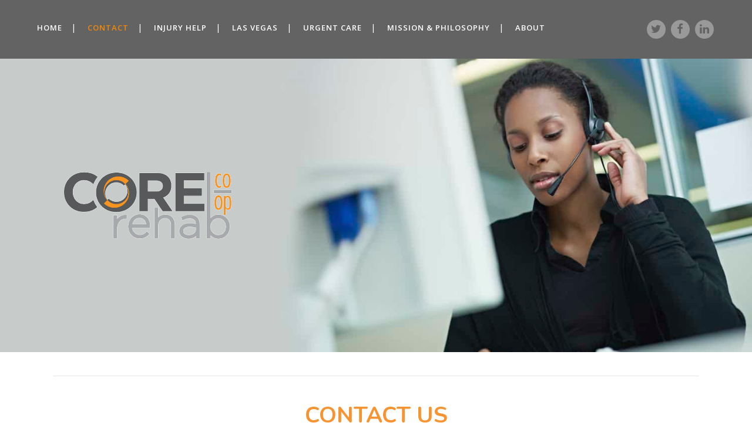

--- FILE ---
content_type: text/html; charset=UTF-8
request_url: https://corerehab.com/contact/
body_size: 19970
content:
	<!DOCTYPE html>
<html lang="en-US">
<head>
	<meta charset="UTF-8" />
	
				<meta name="viewport" content="width=device-width,initial-scale=1,user-scalable=no">
		
	<link rel="profile" href="http://gmpg.org/xfn/11" />
	<link rel="pingback" href="https://corerehab.com/xmlrpc.php" />

	<meta name='robots' content='index, follow, max-image-preview:large, max-snippet:-1, max-video-preview:-1' />

	<!-- This site is optimized with the Yoast SEO plugin v26.8 - https://yoast.com/product/yoast-seo-wordpress/ -->
	<title>Contact Core Rehab | Physical Therapy, Chiropractic care and more</title>
	<meta name="description" content="Being injured in an auto accident – no matter how big or small – is very serious. We can help you in various ways, including physical therapy." />
	<link rel="canonical" href="https://corerehab.com/contact/" />
	<meta property="og:locale" content="en_US" />
	<meta property="og:type" content="article" />
	<meta property="og:title" content="Contact Core Rehab | Physical Therapy, Chiropractic care and more" />
	<meta property="og:description" content="Being injured in an auto accident – no matter how big or small – is very serious. We can help you in various ways, including physical therapy." />
	<meta property="og:url" content="https://corerehab.com/contact/" />
	<meta property="og:site_name" content="Core Rehab Las Vegas Chiropractor" />
	<meta property="article:modified_time" content="2025-08-27T22:02:28+00:00" />
	<meta name="twitter:card" content="summary_large_image" />
	<meta name="twitter:label1" content="Est. reading time" />
	<meta name="twitter:data1" content="1 minute" />
	<script type="application/ld+json" class="yoast-schema-graph">{"@context":"https://schema.org","@graph":[{"@type":"WebPage","@id":"https://corerehab.com/contact/","url":"https://corerehab.com/contact/","name":"Contact Core Rehab | Physical Therapy, Chiropractic care and more","isPartOf":{"@id":"https://corerehab.com/#website"},"datePublished":"2017-02-03T16:00:38+00:00","dateModified":"2025-08-27T22:02:28+00:00","description":"Being injured in an auto accident – no matter how big or small – is very serious. We can help you in various ways, including physical therapy.","breadcrumb":{"@id":"https://corerehab.com/contact/#breadcrumb"},"inLanguage":"en-US","potentialAction":[{"@type":"ReadAction","target":["https://corerehab.com/contact/"]}]},{"@type":"BreadcrumbList","@id":"https://corerehab.com/contact/#breadcrumb","itemListElement":[{"@type":"ListItem","position":1,"name":"Home","item":"https://corerehab.com/"},{"@type":"ListItem","position":2,"name":"Contact Core Rehab | Las Vegas Chiropractic Care"}]},{"@type":"WebSite","@id":"https://corerehab.com/#website","url":"https://corerehab.com/","name":"Core Rehab Las Vegas Chiropractor","description":"Las Vegas Chiropractor and Injury Rehab","publisher":{"@id":"https://corerehab.com/#organization"},"potentialAction":[{"@type":"SearchAction","target":{"@type":"EntryPoint","urlTemplate":"https://corerehab.com/?s={search_term_string}"},"query-input":{"@type":"PropertyValueSpecification","valueRequired":true,"valueName":"search_term_string"}}],"inLanguage":"en-US"},{"@type":"Organization","@id":"https://corerehab.com/#organization","name":"Core Rehab | Chiropractors & Injury Rehab | Tulsa & Las Vegas","url":"https://corerehab.com/","logo":{"@type":"ImageObject","inLanguage":"en-US","@id":"https://corerehab.com/#/schema/logo/image/","url":"https://corerehab.com/wp-content/uploads/layerslider/Urgent-Care-LayerSlider/download.png","contentUrl":"https://corerehab.com/wp-content/uploads/layerslider/Urgent-Care-LayerSlider/download.png","width":590,"height":270,"caption":"Core Rehab | Chiropractors & Injury Rehab | Tulsa & Las Vegas"},"image":{"@id":"https://corerehab.com/#/schema/logo/image/"}}]}</script>
	<!-- / Yoast SEO plugin. -->


<link rel='dns-prefetch' href='//fonts.googleapis.com' />
<link rel="alternate" type="application/rss+xml" title="Core Rehab Las Vegas Chiropractor &raquo; Feed" href="https://corerehab.com/feed/" />
<link rel="alternate" type="application/rss+xml" title="Core Rehab Las Vegas Chiropractor &raquo; Comments Feed" href="https://corerehab.com/comments/feed/" />
<link rel="alternate" title="oEmbed (JSON)" type="application/json+oembed" href="https://corerehab.com/wp-json/oembed/1.0/embed?url=https%3A%2F%2Fcorerehab.com%2Fcontact%2F" />
<link rel="alternate" title="oEmbed (XML)" type="text/xml+oembed" href="https://corerehab.com/wp-json/oembed/1.0/embed?url=https%3A%2F%2Fcorerehab.com%2Fcontact%2F&#038;format=xml" />
<style id='wp-img-auto-sizes-contain-inline-css' type='text/css'>
img:is([sizes=auto i],[sizes^="auto," i]){contain-intrinsic-size:3000px 1500px}
/*# sourceURL=wp-img-auto-sizes-contain-inline-css */
</style>
<link rel='stylesheet' id='layerslider-css' href='https://corerehab.com/wp-content/plugins/LayerSlider/static/layerslider/css/layerslider.css?ver=6.8.2' type='text/css' media='all' />
<link rel='stylesheet' id='ls-google-fonts-css' href='https://fonts.googleapis.com/css?family=Lato:100,300,regular,700,900%7COpen+Sans:300%7CIndie+Flower:regular%7COswald:300,regular,700&#038;subset=latin%2Clatin-ext' type='text/css' media='all' />
<style id='wp-emoji-styles-inline-css' type='text/css'>

	img.wp-smiley, img.emoji {
		display: inline !important;
		border: none !important;
		box-shadow: none !important;
		height: 1em !important;
		width: 1em !important;
		margin: 0 0.07em !important;
		vertical-align: -0.1em !important;
		background: none !important;
		padding: 0 !important;
	}
/*# sourceURL=wp-emoji-styles-inline-css */
</style>
<style id='wp-block-library-inline-css' type='text/css'>
:root{--wp-block-synced-color:#7a00df;--wp-block-synced-color--rgb:122,0,223;--wp-bound-block-color:var(--wp-block-synced-color);--wp-editor-canvas-background:#ddd;--wp-admin-theme-color:#007cba;--wp-admin-theme-color--rgb:0,124,186;--wp-admin-theme-color-darker-10:#006ba1;--wp-admin-theme-color-darker-10--rgb:0,107,160.5;--wp-admin-theme-color-darker-20:#005a87;--wp-admin-theme-color-darker-20--rgb:0,90,135;--wp-admin-border-width-focus:2px}@media (min-resolution:192dpi){:root{--wp-admin-border-width-focus:1.5px}}.wp-element-button{cursor:pointer}:root .has-very-light-gray-background-color{background-color:#eee}:root .has-very-dark-gray-background-color{background-color:#313131}:root .has-very-light-gray-color{color:#eee}:root .has-very-dark-gray-color{color:#313131}:root .has-vivid-green-cyan-to-vivid-cyan-blue-gradient-background{background:linear-gradient(135deg,#00d084,#0693e3)}:root .has-purple-crush-gradient-background{background:linear-gradient(135deg,#34e2e4,#4721fb 50%,#ab1dfe)}:root .has-hazy-dawn-gradient-background{background:linear-gradient(135deg,#faaca8,#dad0ec)}:root .has-subdued-olive-gradient-background{background:linear-gradient(135deg,#fafae1,#67a671)}:root .has-atomic-cream-gradient-background{background:linear-gradient(135deg,#fdd79a,#004a59)}:root .has-nightshade-gradient-background{background:linear-gradient(135deg,#330968,#31cdcf)}:root .has-midnight-gradient-background{background:linear-gradient(135deg,#020381,#2874fc)}:root{--wp--preset--font-size--normal:16px;--wp--preset--font-size--huge:42px}.has-regular-font-size{font-size:1em}.has-larger-font-size{font-size:2.625em}.has-normal-font-size{font-size:var(--wp--preset--font-size--normal)}.has-huge-font-size{font-size:var(--wp--preset--font-size--huge)}.has-text-align-center{text-align:center}.has-text-align-left{text-align:left}.has-text-align-right{text-align:right}.has-fit-text{white-space:nowrap!important}#end-resizable-editor-section{display:none}.aligncenter{clear:both}.items-justified-left{justify-content:flex-start}.items-justified-center{justify-content:center}.items-justified-right{justify-content:flex-end}.items-justified-space-between{justify-content:space-between}.screen-reader-text{border:0;clip-path:inset(50%);height:1px;margin:-1px;overflow:hidden;padding:0;position:absolute;width:1px;word-wrap:normal!important}.screen-reader-text:focus{background-color:#ddd;clip-path:none;color:#444;display:block;font-size:1em;height:auto;left:5px;line-height:normal;padding:15px 23px 14px;text-decoration:none;top:5px;width:auto;z-index:100000}html :where(.has-border-color){border-style:solid}html :where([style*=border-top-color]){border-top-style:solid}html :where([style*=border-right-color]){border-right-style:solid}html :where([style*=border-bottom-color]){border-bottom-style:solid}html :where([style*=border-left-color]){border-left-style:solid}html :where([style*=border-width]){border-style:solid}html :where([style*=border-top-width]){border-top-style:solid}html :where([style*=border-right-width]){border-right-style:solid}html :where([style*=border-bottom-width]){border-bottom-style:solid}html :where([style*=border-left-width]){border-left-style:solid}html :where(img[class*=wp-image-]){height:auto;max-width:100%}:where(figure){margin:0 0 1em}html :where(.is-position-sticky){--wp-admin--admin-bar--position-offset:var(--wp-admin--admin-bar--height,0px)}@media screen and (max-width:600px){html :where(.is-position-sticky){--wp-admin--admin-bar--position-offset:0px}}

/*# sourceURL=wp-block-library-inline-css */
</style><style id='global-styles-inline-css' type='text/css'>
:root{--wp--preset--aspect-ratio--square: 1;--wp--preset--aspect-ratio--4-3: 4/3;--wp--preset--aspect-ratio--3-4: 3/4;--wp--preset--aspect-ratio--3-2: 3/2;--wp--preset--aspect-ratio--2-3: 2/3;--wp--preset--aspect-ratio--16-9: 16/9;--wp--preset--aspect-ratio--9-16: 9/16;--wp--preset--color--black: #000000;--wp--preset--color--cyan-bluish-gray: #abb8c3;--wp--preset--color--white: #ffffff;--wp--preset--color--pale-pink: #f78da7;--wp--preset--color--vivid-red: #cf2e2e;--wp--preset--color--luminous-vivid-orange: #ff6900;--wp--preset--color--luminous-vivid-amber: #fcb900;--wp--preset--color--light-green-cyan: #7bdcb5;--wp--preset--color--vivid-green-cyan: #00d084;--wp--preset--color--pale-cyan-blue: #8ed1fc;--wp--preset--color--vivid-cyan-blue: #0693e3;--wp--preset--color--vivid-purple: #9b51e0;--wp--preset--gradient--vivid-cyan-blue-to-vivid-purple: linear-gradient(135deg,rgb(6,147,227) 0%,rgb(155,81,224) 100%);--wp--preset--gradient--light-green-cyan-to-vivid-green-cyan: linear-gradient(135deg,rgb(122,220,180) 0%,rgb(0,208,130) 100%);--wp--preset--gradient--luminous-vivid-amber-to-luminous-vivid-orange: linear-gradient(135deg,rgb(252,185,0) 0%,rgb(255,105,0) 100%);--wp--preset--gradient--luminous-vivid-orange-to-vivid-red: linear-gradient(135deg,rgb(255,105,0) 0%,rgb(207,46,46) 100%);--wp--preset--gradient--very-light-gray-to-cyan-bluish-gray: linear-gradient(135deg,rgb(238,238,238) 0%,rgb(169,184,195) 100%);--wp--preset--gradient--cool-to-warm-spectrum: linear-gradient(135deg,rgb(74,234,220) 0%,rgb(151,120,209) 20%,rgb(207,42,186) 40%,rgb(238,44,130) 60%,rgb(251,105,98) 80%,rgb(254,248,76) 100%);--wp--preset--gradient--blush-light-purple: linear-gradient(135deg,rgb(255,206,236) 0%,rgb(152,150,240) 100%);--wp--preset--gradient--blush-bordeaux: linear-gradient(135deg,rgb(254,205,165) 0%,rgb(254,45,45) 50%,rgb(107,0,62) 100%);--wp--preset--gradient--luminous-dusk: linear-gradient(135deg,rgb(255,203,112) 0%,rgb(199,81,192) 50%,rgb(65,88,208) 100%);--wp--preset--gradient--pale-ocean: linear-gradient(135deg,rgb(255,245,203) 0%,rgb(182,227,212) 50%,rgb(51,167,181) 100%);--wp--preset--gradient--electric-grass: linear-gradient(135deg,rgb(202,248,128) 0%,rgb(113,206,126) 100%);--wp--preset--gradient--midnight: linear-gradient(135deg,rgb(2,3,129) 0%,rgb(40,116,252) 100%);--wp--preset--font-size--small: 13px;--wp--preset--font-size--medium: 20px;--wp--preset--font-size--large: 36px;--wp--preset--font-size--x-large: 42px;--wp--preset--spacing--20: 0.44rem;--wp--preset--spacing--30: 0.67rem;--wp--preset--spacing--40: 1rem;--wp--preset--spacing--50: 1.5rem;--wp--preset--spacing--60: 2.25rem;--wp--preset--spacing--70: 3.38rem;--wp--preset--spacing--80: 5.06rem;--wp--preset--shadow--natural: 6px 6px 9px rgba(0, 0, 0, 0.2);--wp--preset--shadow--deep: 12px 12px 50px rgba(0, 0, 0, 0.4);--wp--preset--shadow--sharp: 6px 6px 0px rgba(0, 0, 0, 0.2);--wp--preset--shadow--outlined: 6px 6px 0px -3px rgb(255, 255, 255), 6px 6px rgb(0, 0, 0);--wp--preset--shadow--crisp: 6px 6px 0px rgb(0, 0, 0);}:where(.is-layout-flex){gap: 0.5em;}:where(.is-layout-grid){gap: 0.5em;}body .is-layout-flex{display: flex;}.is-layout-flex{flex-wrap: wrap;align-items: center;}.is-layout-flex > :is(*, div){margin: 0;}body .is-layout-grid{display: grid;}.is-layout-grid > :is(*, div){margin: 0;}:where(.wp-block-columns.is-layout-flex){gap: 2em;}:where(.wp-block-columns.is-layout-grid){gap: 2em;}:where(.wp-block-post-template.is-layout-flex){gap: 1.25em;}:where(.wp-block-post-template.is-layout-grid){gap: 1.25em;}.has-black-color{color: var(--wp--preset--color--black) !important;}.has-cyan-bluish-gray-color{color: var(--wp--preset--color--cyan-bluish-gray) !important;}.has-white-color{color: var(--wp--preset--color--white) !important;}.has-pale-pink-color{color: var(--wp--preset--color--pale-pink) !important;}.has-vivid-red-color{color: var(--wp--preset--color--vivid-red) !important;}.has-luminous-vivid-orange-color{color: var(--wp--preset--color--luminous-vivid-orange) !important;}.has-luminous-vivid-amber-color{color: var(--wp--preset--color--luminous-vivid-amber) !important;}.has-light-green-cyan-color{color: var(--wp--preset--color--light-green-cyan) !important;}.has-vivid-green-cyan-color{color: var(--wp--preset--color--vivid-green-cyan) !important;}.has-pale-cyan-blue-color{color: var(--wp--preset--color--pale-cyan-blue) !important;}.has-vivid-cyan-blue-color{color: var(--wp--preset--color--vivid-cyan-blue) !important;}.has-vivid-purple-color{color: var(--wp--preset--color--vivid-purple) !important;}.has-black-background-color{background-color: var(--wp--preset--color--black) !important;}.has-cyan-bluish-gray-background-color{background-color: var(--wp--preset--color--cyan-bluish-gray) !important;}.has-white-background-color{background-color: var(--wp--preset--color--white) !important;}.has-pale-pink-background-color{background-color: var(--wp--preset--color--pale-pink) !important;}.has-vivid-red-background-color{background-color: var(--wp--preset--color--vivid-red) !important;}.has-luminous-vivid-orange-background-color{background-color: var(--wp--preset--color--luminous-vivid-orange) !important;}.has-luminous-vivid-amber-background-color{background-color: var(--wp--preset--color--luminous-vivid-amber) !important;}.has-light-green-cyan-background-color{background-color: var(--wp--preset--color--light-green-cyan) !important;}.has-vivid-green-cyan-background-color{background-color: var(--wp--preset--color--vivid-green-cyan) !important;}.has-pale-cyan-blue-background-color{background-color: var(--wp--preset--color--pale-cyan-blue) !important;}.has-vivid-cyan-blue-background-color{background-color: var(--wp--preset--color--vivid-cyan-blue) !important;}.has-vivid-purple-background-color{background-color: var(--wp--preset--color--vivid-purple) !important;}.has-black-border-color{border-color: var(--wp--preset--color--black) !important;}.has-cyan-bluish-gray-border-color{border-color: var(--wp--preset--color--cyan-bluish-gray) !important;}.has-white-border-color{border-color: var(--wp--preset--color--white) !important;}.has-pale-pink-border-color{border-color: var(--wp--preset--color--pale-pink) !important;}.has-vivid-red-border-color{border-color: var(--wp--preset--color--vivid-red) !important;}.has-luminous-vivid-orange-border-color{border-color: var(--wp--preset--color--luminous-vivid-orange) !important;}.has-luminous-vivid-amber-border-color{border-color: var(--wp--preset--color--luminous-vivid-amber) !important;}.has-light-green-cyan-border-color{border-color: var(--wp--preset--color--light-green-cyan) !important;}.has-vivid-green-cyan-border-color{border-color: var(--wp--preset--color--vivid-green-cyan) !important;}.has-pale-cyan-blue-border-color{border-color: var(--wp--preset--color--pale-cyan-blue) !important;}.has-vivid-cyan-blue-border-color{border-color: var(--wp--preset--color--vivid-cyan-blue) !important;}.has-vivid-purple-border-color{border-color: var(--wp--preset--color--vivid-purple) !important;}.has-vivid-cyan-blue-to-vivid-purple-gradient-background{background: var(--wp--preset--gradient--vivid-cyan-blue-to-vivid-purple) !important;}.has-light-green-cyan-to-vivid-green-cyan-gradient-background{background: var(--wp--preset--gradient--light-green-cyan-to-vivid-green-cyan) !important;}.has-luminous-vivid-amber-to-luminous-vivid-orange-gradient-background{background: var(--wp--preset--gradient--luminous-vivid-amber-to-luminous-vivid-orange) !important;}.has-luminous-vivid-orange-to-vivid-red-gradient-background{background: var(--wp--preset--gradient--luminous-vivid-orange-to-vivid-red) !important;}.has-very-light-gray-to-cyan-bluish-gray-gradient-background{background: var(--wp--preset--gradient--very-light-gray-to-cyan-bluish-gray) !important;}.has-cool-to-warm-spectrum-gradient-background{background: var(--wp--preset--gradient--cool-to-warm-spectrum) !important;}.has-blush-light-purple-gradient-background{background: var(--wp--preset--gradient--blush-light-purple) !important;}.has-blush-bordeaux-gradient-background{background: var(--wp--preset--gradient--blush-bordeaux) !important;}.has-luminous-dusk-gradient-background{background: var(--wp--preset--gradient--luminous-dusk) !important;}.has-pale-ocean-gradient-background{background: var(--wp--preset--gradient--pale-ocean) !important;}.has-electric-grass-gradient-background{background: var(--wp--preset--gradient--electric-grass) !important;}.has-midnight-gradient-background{background: var(--wp--preset--gradient--midnight) !important;}.has-small-font-size{font-size: var(--wp--preset--font-size--small) !important;}.has-medium-font-size{font-size: var(--wp--preset--font-size--medium) !important;}.has-large-font-size{font-size: var(--wp--preset--font-size--large) !important;}.has-x-large-font-size{font-size: var(--wp--preset--font-size--x-large) !important;}
/*# sourceURL=global-styles-inline-css */
</style>

<style id='classic-theme-styles-inline-css' type='text/css'>
/*! This file is auto-generated */
.wp-block-button__link{color:#fff;background-color:#32373c;border-radius:9999px;box-shadow:none;text-decoration:none;padding:calc(.667em + 2px) calc(1.333em + 2px);font-size:1.125em}.wp-block-file__button{background:#32373c;color:#fff;text-decoration:none}
/*# sourceURL=/wp-includes/css/classic-themes.min.css */
</style>
<link rel='stylesheet' id='contact-form-7-css' href='https://corerehab.com/wp-content/plugins/contact-form-7/includes/css/styles.css?ver=6.1.4' type='text/css' media='all' />
<link rel='stylesheet' id='parent-style-css' href='https://corerehab.com/wp-content/themes/bridge/style.css?ver=6.9' type='text/css' media='all' />
<link rel='stylesheet' id='mediaelement-css' href='https://corerehab.com/wp-includes/js/mediaelement/mediaelementplayer-legacy.min.css?ver=4.2.17' type='text/css' media='all' />
<link rel='stylesheet' id='wp-mediaelement-css' href='https://corerehab.com/wp-includes/js/mediaelement/wp-mediaelement.min.css?ver=6.9' type='text/css' media='all' />
<link rel='stylesheet' id='bridge-default-style-css' href='https://corerehab.com/wp-content/themes/bridge/style.css?ver=6.9' type='text/css' media='all' />
<link rel='stylesheet' id='bridge-qode-font_awesome-css' href='https://corerehab.com/wp-content/themes/bridge/css/font-awesome/css/font-awesome.min.css?ver=6.9' type='text/css' media='all' />
<link rel='stylesheet' id='bridge-qode-font_elegant-css' href='https://corerehab.com/wp-content/themes/bridge/css/elegant-icons/style.min.css?ver=6.9' type='text/css' media='all' />
<link rel='stylesheet' id='bridge-qode-linea_icons-css' href='https://corerehab.com/wp-content/themes/bridge/css/linea-icons/style.css?ver=6.9' type='text/css' media='all' />
<link rel='stylesheet' id='bridge-qode-dripicons-css' href='https://corerehab.com/wp-content/themes/bridge/css/dripicons/dripicons.css?ver=6.9' type='text/css' media='all' />
<link rel='stylesheet' id='bridge-stylesheet-css' href='https://corerehab.com/wp-content/themes/bridge/css/stylesheet.min.css?ver=6.9' type='text/css' media='all' />
<style id='bridge-stylesheet-inline-css' type='text/css'>
   .page-id-6.disabled_footer_top .footer_top_holder, .page-id-6.disabled_footer_bottom .footer_bottom_holder { display: none;}


/*# sourceURL=bridge-stylesheet-inline-css */
</style>
<link rel='stylesheet' id='bridge-print-css' href='https://corerehab.com/wp-content/themes/bridge/css/print.css?ver=6.9' type='text/css' media='all' />
<link rel='stylesheet' id='bridge-style-dynamic-css' href='https://corerehab.com/wp-content/themes/bridge/css/style_dynamic.css?ver=1751555881' type='text/css' media='all' />
<link rel='stylesheet' id='bridge-responsive-css' href='https://corerehab.com/wp-content/themes/bridge/css/responsive.min.css?ver=6.9' type='text/css' media='all' />
<link rel='stylesheet' id='bridge-style-dynamic-responsive-css' href='https://corerehab.com/wp-content/themes/bridge/css/style_dynamic_responsive.css?ver=1751555881' type='text/css' media='all' />
<style id='bridge-style-dynamic-responsive-inline-css' type='text/css'>
table td{
    text-align: left;
}

.fa-stack-2x{
    color: #999;
}

.inner-fa{
    color: #636363;
}

.inner-fa:hover{
    color: #f7931e;
}

h2.entry_title{
    margin-bottom: 20px;
}

div.post_info{
    display: none !important;
}
span.date.entry_date.updated{
    display: none;
}

.ls-inner{
    background-size: cover;
    background-position: right;
}

.customButton{
    max-width: 160px;
    text-align: center;
    text-transform: uppercase;
    margin: auto;
    padding: 10px 25px;
    background-color: #f48906;
    color: white;
    border-radius: 3px;
    display: block;
}

.customButton:hover{
    background-color: #f6a138;
}

.footer_top li{
    line-height: 1.3em;
}

.display-posts-listing img {
    float: left;
    margin: 0 15px 5px 0;
}

.display-posts-listing .title{
    height: auto;
    margin-bottom: 15px;
}

.display-posts-listing .title{
    font-size: 18px;
    font-weight: 500;
}

.display-posts-listing a{
    color: #AD6205;
}
.display-posts-listing a:hover{
    color: #FF9500;
}

.display-posts-listing .listing-item{
    line-height: 1.3em;
}
/*# sourceURL=bridge-style-dynamic-responsive-inline-css */
</style>
<link rel='stylesheet' id='js_composer_front-css' href='https://corerehab.com/wp-content/plugins/js_composer/assets/css/js_composer.min.css?ver=8.7.1' type='text/css' media='all' />
<link rel='stylesheet' id='bridge-style-handle-google-fonts-css' href='https://fonts.googleapis.com/css?family=Raleway%3A100%2C200%2C300%2C400%2C500%2C600%2C700%2C800%2C900%2C300italic%2C400italic%2C700italic%7CNunito%3A100%2C200%2C300%2C400%2C500%2C600%2C700%2C800%2C900%2C300italic%2C400italic%2C700italic%7COpen+Sans%3A100%2C200%2C300%2C400%2C500%2C600%2C700%2C800%2C900%2C300italic%2C400italic%2C700italic&#038;subset=latin%2Clatin-ext&#038;ver=1.0.0' type='text/css' media='all' />
<script type="text/javascript" id="layerslider-greensock-js-extra">
/* <![CDATA[ */
var LS_Meta = {"v":"6.8.2"};
//# sourceURL=layerslider-greensock-js-extra
/* ]]> */
</script>
<script type="text/javascript" src="https://corerehab.com/wp-content/plugins/LayerSlider/static/layerslider/js/greensock.js?ver=1.19.0" id="layerslider-greensock-js"></script>
<script type="text/javascript" src="https://corerehab.com/wp-includes/js/jquery/jquery.min.js?ver=3.7.1" id="jquery-core-js"></script>
<script type="text/javascript" src="https://corerehab.com/wp-includes/js/jquery/jquery-migrate.min.js?ver=3.4.1" id="jquery-migrate-js"></script>
<script type="text/javascript" src="https://corerehab.com/wp-content/plugins/LayerSlider/static/layerslider/js/layerslider.kreaturamedia.jquery.js?ver=6.8.2" id="layerslider-js"></script>
<script type="text/javascript" src="https://corerehab.com/wp-content/plugins/LayerSlider/static/layerslider/js/layerslider.transitions.js?ver=6.8.2" id="layerslider-transitions-js"></script>
<script></script><meta name="generator" content="Powered by LayerSlider 6.8.2 - Multi-Purpose, Responsive, Parallax, Mobile-Friendly Slider Plugin for WordPress." />
<!-- LayerSlider updates and docs at: https://layerslider.kreaturamedia.com -->
<link rel="https://api.w.org/" href="https://corerehab.com/wp-json/" /><link rel="alternate" title="JSON" type="application/json" href="https://corerehab.com/wp-json/wp/v2/pages/6" /><link rel="EditURI" type="application/rsd+xml" title="RSD" href="https://corerehab.com/xmlrpc.php?rsd" />
<meta name="generator" content="WordPress 6.9" />
<link rel='shortlink' href='https://corerehab.com/?p=6' />
<meta name="generator" content="Powered by WPBakery Page Builder - drag and drop page builder for WordPress."/>
<link rel="icon" href="https://corerehab.com/wp-content/uploads/2017/02/cropped-Core-O-32x32.png" sizes="32x32" />
<link rel="icon" href="https://corerehab.com/wp-content/uploads/2017/02/cropped-Core-O-192x192.png" sizes="192x192" />
<link rel="apple-touch-icon" href="https://corerehab.com/wp-content/uploads/2017/02/cropped-Core-O-180x180.png" />
<meta name="msapplication-TileImage" content="https://corerehab.com/wp-content/uploads/2017/02/cropped-Core-O-270x270.png" />
		<style type="text/css" id="wp-custom-css">
			table td {
  text-align: left;
}

.fa-stack-2x {
  color: #999;
}

.inner-fa {
  color: #636363;
}

.inner-fa:hover {
  color: #f7931e;
}

h2.entry_title {
  margin-bottom: 20px;
}

div.post_info {
  display: none !important;
}

span.date.entry_date.updated {
  display: none;
}

.ls-inner {
  background-size: cover;
  background-position: right;
}

.customButton {
  max-width: 160px;
  text-align: center;
  text-transform: uppercase;
  margin: auto;
  padding: 10px 25px;
  background-color: #f48906;
  color: white;
  border-radius: 3px;
  display: block;
}

.customButton:hover {
  background-color: #f6a138;
}

.footer_top li {
  line-height: 1.3em;
}

.display-posts-listing img {
  float: left;
  margin: 0 15px 5px 0;
}

.display-posts-listing .title {
  height: auto;
  margin-bottom: 15px;
}

.display-posts-listing .title {
  font-size: 18px;
  font-weight: 500;
}

.display-posts-listing a {
  color: #AD6205;
}

.display-posts-listing a:hover {
  color: #FF9500;
}

.display-posts-listing .listing-item {
  line-height: 1.3em;
}

h1 a:hover,
.box_image_holder .box_icon .fa-stack i.fa-stack-base,
.q_percentage_with_icon,
.filter_holder ul li.active span,
.filter_holder ul li:hover span,
.q_tabs .tabs-nav li.active a:hover,
.q_tabs .tabs-nav li a:hover,
.q_accordion_holder.accordion .ui-accordion-header:hover,
.q_accordion_holder.accordion.with_icon .ui-accordion-header i,
.testimonials .testimonial_text_inner p.testimonial_author span.author_company,
.testimonial_content_inner .testimonial_author .company_position,
.q_icon_with_title.center .icon_holder .font_awsome_icon i:hover,
.q_box_holder.with_icon .box_holder_icon_inner .fa-stack i.fa-stack-base,
.q_icon_with_title.boxed .icon_holder .fa-stack,
.q_progress_bars_icons_inner .bar.active i.fa-circle,
.q_list.number ul>li:before,
.q_social_icon_holder:hover .simple_social,
.social_share_dropdown ul li :hover i,
.social_share_list_holder ul li i:hover,
.blog_holder.blog_masonry_date_in_image .social_share_list_holder ul li i:hover,
.latest_post_inner .post_infos a:hover,
.q_masonry_blog article .q_masonry_blog_post_info a:hover,
.blog_holder article:not(.format-quote):not(.format-link) .post_info a:hover,
.latest_post_inner .post_comments:hover i,
.blog_holder article .post_description a:hover,
.blog_holder article .post_description .post_comments:hover,
.blog_like a:hover i,
.blog_like a.liked i,
.latest_post .blog_like a:hover span,
article:not(.format-quote):not(.format-link) .blog_like a:hover span,
.comment_holder .comment .text .replay,
.comment_holder .comment .text .comment-reply-link,
.header-widget.widget_nav_menu ul.menu li a:hover,
aside .widget a:hover,
aside .widget.posts_holder li:hover,
.wpb_widgetised_column .widget a:hover,
.wpb_widgetised_column .widget.posts_holder li:hover,
.q_steps_holder .circle_small:hover span,
.q_steps_holder .circle_small:hover .step_title,
.header_top #lang_sel>ul>li>a:hover,
.header_top #lang_sel_click>ul>li>a:hover,
.header_top #lang_sel_list ul li a.lang_sel_sel,
.header_top #lang_sel_list ul li a:hover,
aside .widget #lang_sel a.lang_sel_sel:hover,
aside .widget #lang_sel_click a.lang_sel_sel:hover,
aside .widget #lang_sel ul ul a:hover,
aside .widget #lang_sel_click ul ul a:hover,
aside .widget #lang_sel_list li a.lang_sel_sel,
aside .widget #lang_sel_list li a:hover,
.wpb_widgetised_column .widget #lang_sel a.lang_sel_sel:hover,
.wpb_widgetised_column .widget #lang_sel_click a.lang_sel_sel:hover,
.wpb_widgetised_column .widget #lang_sel ul ul a:hover,
.wpb_widgetised_column .widget #lang_sel_click ul ul a:hover,
.wpb_widgetised_column .widget #lang_sel_list li a.lang_sel_sel,
.wpb_widgetised_column .widget #lang_sel_list li a:hover,
.service_table_inner li.service_table_title_holder i,
.latest_post_two_holder .latest_post_two_text a:hover,
.q_team .q_team_social_holder .q_social_icon_holder:hover .simple_social,
.portfolio_template_8 .portfolio_detail .info .category,
.portfolio_navigation.navigation_title .post_info span.categories,
.qode_portfolio_related .projects_holder article .portfolio_description .project_category,
.blog_compound article .post_content .blog_like a:hover,
.blog_compound article .post_content .blog_like a:hover span,
.blog_compound article .post_content .blog_share a:hover,
.blog_compound article .post_content .blog_share a:hover span,
.blog_compound article .post_content .post_comments:hover,
.blog_compound article .post_content .post_comments:hover span,
.blog_holder.blog_pinterest article.format-link .post_info a:hover,
.blog_holder.blog_pinterest article.format-quote .post_info a:hover,
.blog_compound .post_title .category a,
.blog_compound .post_title .category span.date,
.q_price_table.qode_pricing_table_advanced .qode_pt_subtitle,
.q_price_table.qode_pricing_table_advanced .qode_pt_additional_info .qode_pt_icon,
.q_price_table.qode_pricing_table_advanced .price_table_inner .value,
table.tt_timetable .event .event_header,
table.tt_timetable .event a,
.tt_tabs .tt_tabs_navigation .ui-tabs-active a,
.tt_tabs .tt_tabs_navigation li a:hover,
.qode-owl-slider .owl-nav .owl-next:hover .qode-next-icon,
.qode-owl-slider .owl-nav .owl-next:hover .qode-prev-icon,
.qode-owl-slider .owl-nav .owl-prev:hover .qode-next-icon,
.qode-owl-slider .owl-nav .owl-prev:hover .qode-prev-icon,
.qode-owl-slider-style .owl-nav .owl-next:hover .qode-next-icon,
.qode-owl-slider-style .owl-nav .owl-next:hover .qode-prev-icon,
.qode-owl-slider-style .owl-nav .owl-prev:hover .qode-next-icon,
.qode-owl-slider-style .owl-nav .owl-prev:hover .qode-prev-icon {
  color: #636363 !important;
}

h2 a:hover,
h3 a:hover,
h4 a:hover,
h5 a:hover,
h6 a:hover,
a:hover,
p a:hover,
.portfolio_share .social_share_holder a:hover,
.breadcrumb .current,
.breadcrumb a:hover,
.q_icon_with_title .icon_with_title_link,
.q_counter_holder span.counter,
.q_font_awsome_icon i,
.q_font_awsome_icon span,
.q_dropcap,
.q_counter_holder span.counter,
nav.mobile_menu ul li a:hover,
nav.mobile_menu ul li.active>a,
.q_progress_bars_icons_inner.square .bar.active i,
.q_progress_bars_icons_inner.circle .bar.active i,
.q_progress_bars_icons_inner.normal .bar.active i,
.q_font_awsome_icon_stack .fa-circle,
.footer_top .q_social_icon_holder:hover .simple_social,
.more_facts_button:hover,
.box_holder_icon .fa-stack i,
.blog_large_image_simple .minimalist_date,
nav.content_menu ul li.active:hover i,
nav.content_menu ul li:hover i,
nav.content_menu ul li.active:hover a,
nav.content_menu ul li:hover a,
.vc_grid-container .vc_grid-filter.vc_grid-filter-color-grey>.vc_grid-filter-item:hover span,
.vc_grid-container .vc_grid-filter.vc_grid-filter-color-grey>.vc_grid-filter-item.vc_active span,
.q_font_awsome_icon i:hover,
.q_font_awsome_icon span:hover,
.fullscreen_search_holder .search_submit:hover,
.title .text_above_title,
.qode-comparative-features-table .qode-cft-link:hover,
.qode-comparative-features-table .qode-cft-mark.qode-cft-active,
.qode-blog-carousel-titled .qode-bct-post .qode-bct-post-date,
.qode-showcase-icon .qode-icon-holder.qode-icon-circle .qode-icon-element,
.qode-horizontal-timeline .qode-timeline-navigation a.qode-prev,
.qode-horizontal-timeline .qode-timeline-navigation a.qode-next {
  color: #636363;
}

.box_image_with_border:hover,
.qbutton:hover,
.vc_grid-container .vc_row.vc_grid .vc_grid-item .vc_btn:hover,
.vc_grid-container .vc_row.vc_grid .vc_pageable-load-more-btn .vc_btn:hover,
.load_more a:hover,
.blog_load_more_button a:hover,
#submit_comment:hover,
.drop_down .wide .second ul li .qbutton:hover,
.drop_down .wide .second ul li ul li .qbutton:hover,
.qbutton.white:hover,
.qbutton.green,
.portfolio_slides .hover_feature_holder_inner .qbutton:hover,
.testimonials_holder.light .flex-direction-nav a:hover,
.q_progress_bars_icons_inner.square .bar.active .bar_noactive,
.q_progress_bars_icons_inner.square .bar.active .bar_active,
.q_progress_bars_icons_inner.circle .bar.active .bar_noactive,
.q_progress_bars_icons_inner.circle .bar.active .bar_active,
.widget.widget_search form.form_focus,
.q_steps_holder .circle_small_wrapper,
.animated_icon_inner span.animated_icon_back i,
body:not(.search-results) .blog_holder article.format-link .post_text:hover .post_text_inner,
body:not(.search-results) .blog_holder article.format-quote .post_text:hover .post_text_inner,
input.wpcf7-form-control.wpcf7-submit:not([disabled]):hover,
.portfolio_main_holder .item_holder.image_subtle_rotate_zoom_hover .icons_holder a:hover,
.tabs_box_navigation.sf-timetable-menu .tabs_box_navigation_selected {
  border-color: #636363
}

.tt_tabs .tt_tabs_navigation .ui-tabs-active a,
.tt_tabs .tt_tabs_navigation li a:hover,
.tt_tabs .tt_tabs_navigation li a {
  border-color: #636363 !important;
}

.q_icon_list i,
.q_progress_bar .progress_content,
.q_progress_bars_vertical .progress_content_outer .progress_content,
.qbutton:hover,
.vc_grid-container .vc_row.vc_grid .vc_grid-item .vc_btn:hover,
.vc_grid-container .vc_row.vc_grid .vc_pageable-load-more-btn .vc_btn:hover,
.post-password-form input[type='submit']:hover,
.load_more a:hover,
.blog_load_more_button a:hover,
#submit_comment:hover,
.drop_down .wide .second ul li .qbutton:hover,
.drop_down .wide .second ul li ul li .qbutton:hover,
.qbutton.white:hover,
.qbutton.green,
.call_to_action,
.highlight,
.testimonials_holder.light .flex-direction-nav a:hover,
.q_dropcap.circle,
.q_dropcap.square,
.q_message,
.q_price_table.active .active_text,
.q_icon_with_title.boxed .icon_holder .fa-stack,
.q_font_awsome_icon_square,
.q_icon_with_title.square .icon_holder .fa-stack:hover,
.box_holder_icon_inner.square .fa-stack:hover,
.box_holder_icon_inner.circle .fa-stack:hover,
.circle .icon_holder .fa-stack:hover,
.q_list.number.circle_number ul>li:before,
.q_social_icon_holder.circle_social .fa-stack:hover,
.social_share_dropdown ul li.share_title,
.latest_post_holder .latest_post_date .post_publish_day,
.q_masonry_blog article.format-link:hover,
.q_masonry_blog article.format-quote:hover,
#wp-calendar td#today,
.vc_text_separator.full div,
.mejs-controls .mejs-time-rail .mejs-time-current,
.mejs-controls .mejs-time-rail .mejs-time-handle,
.mejs-controls .mejs-horizontal-volume-slider .mejs-horizontal-volume-current,
.wp-audio-shortcode .mejs-controls .mejs-time-rail .mejs-time-current,
.wp-audio-shortcode .mejs-controls .mejs-horizontal-volume-slider .mejs-horizontal-volume-current,
.q_pie_graf_legend ul li .color_holder,
.q_line_graf_legend ul li .color_holder,
.q_team .q_team_text_inner .separator,
.circle_item .circle:hover,
.qode_call_to_action.container,
.qode_carousels .flex-control-paging li a.flex-active,
.animated_icon_inner span.animated_icon_back i,
.q_circles_holder .q_circle_inner2:hover,
input.wpcf7-form-control.wpcf7-submit:not([disabled]):hover,
.portfolio_main_holder .item_holder.subtle_vertical_hover .icons_holder a,
.portfolio_main_holder .item_holder.image_subtle_rotate_zoom_hover .icons_holder a:hover,
.portfolio_main_holder .item_holder.image_text_zoom_hover .icons_holder a,
.portfolio_main_holder .item_holder.slow_zoom .icons_holder a,
.qode_video_box .qode_video_image:hover .qode_video_box_button,
.blog_holder.masonry_gallery article.format-link:hover,
.blog_holder.masonry_gallery article.format-quote:hover,
.blog_holder.blog_chequered article.format-link:hover,
.blog_holder.blog_chequered article.format-quote:hover,
.qode-pricing-calculator .qode-pricing-calculator-switch input:checked+.qode-pricing-calculator-slider,
.qode-icon-holder.qode-icon-circle,
.qode-icon-holder.qode-icon-square,
.qode-qbutton-main-color,
.qode-advanced-tabs .qode-advanced-tabs-nav li,
.qode-accordion-holder .qode-title-holder.ui-state-active,
.qode-accordion-holder .qode-title-holder.ui-state-hover,
header.menu_bottom .header_bottom_right_widget_holder .header_bottom_widget.widget_search form>div input[type=text],
.qode-advanced-call-to-action.qode-advanced-cta-gradient-animation .qode-advanced-cta-background-3,
.tt_tabs .tt_tabs_navigation li a,
.tabs_box_navigation.sf-timetable-menu .tabs_box_navigation_selected,
.tabs_box_navigation.sf-timetable-menu li ul li a:hover,
.tabs_box_navigation.sf-timetable-menu li ul li.selected a:hover,
#qode-multi-device-showcase.qode-mds-appear-effect #qode-mds-spinner .qode-mds-pulse,
.qode-horizontal-timeline .qode-events-wrapper .qode-events .qode-filling-line,
.qode-horizontal-timeline .qode-events-wrapper .qode-events a .circle-outer,
.no-touch .qode-horizontal-timeline .qode-events-wrapper .qode-events a:hover .circle-outer,
.qode-horizontal-timeline .qode-events-wrapper .qode-events a.selected .circle-outer {
  background-color: #636363;
}

.qode-showcase-item-holder.qode-showcase-active .qode-icon-holder.qode-icon-circle {
  background-color: #636363 !important;
}

.q_circles_holder .q_circle_inner2:hover,
body:not(.search-results) .blog_holder article.format-link .post_text:hover .post_text_inner,
body:not(.search-results) .blog_holder article.format-quote .post_text:hover .post_text_inner {
  background-color: #636363 !important;
  border-color: #636363 !important;
}

.qode-lazy-preloader svg circle,
#qode-multi-device-showcase.qode-mds-appear-effect #qode-mds-spinner svg circle {
  stroke: #636363
}

h1,
h2,
h3,
h4,
h5,
h6,
.h1,
.h2,
.h3,
.h4,
.h5,
.h6,
h1 a,
h2 a,
h3 a,
h4 a,
h5 a,
h6 a a,
p a,
nav.main_menu>ul>li.active>a,
.drop_down .wide .second ul li ul li.menu-item-has-children>a,
.drop_down .wide .second ul li ul li.menu-item-has-children>a:hover,
.title h1,
.q_icon_list p,
.q_progress_bars_vertical .progress_number,
.qbutton,
.vc_grid-container .vc_row.vc_grid .vc_grid-item .vc_btn,
.vc_grid-container .vc_row.vc_grid .vc_pageable-load-more-btn .vc_btn:hover,
.post-password-form input[type='submit'],
.load_more a,
.blog_load_more_button a,
#submit_comment,
.drop_down .wide .second ul li .qbutton,
.drop_down .wide .second ul li ul li .qbutton,
.q_percentage,
.portfolio_navigation .portfolio_prev a:hover,
.portfolio_navigation .portfolio_next a:hover,
.q_tabs .tabs-nav li.active a,
.q_accordion_holder.accordion .ui-accordion-header,
.q_accordion_holder.accordion.with_icon .ui-accordion-header,
.testimonials .testimonial_text_inner p.testimonial_author,
.testimonial_content_inner .testimonial_author .website,
.q_icon_with_title .icon_with_title_link:hover,
.ordered ol li,
.q_list.circle ul>li,
.q_list.number ul>li,
.latest_post_holder .latest_post_date .post_publish_month,
.latest_post_inner .post_infos a,
.latest_post_holder.dividers .latest_post_date .latest_post_day,
.q_masonry_blog article.format-quote .q_masonry_blog_post_text p,
.q_masonry_blog article.format-link .q_masonry_blog_post_text p,
.q_masonry_blog article .q_masonry_blog_post_info,
.blog_holder article.format-quote .post_text .post_title p,
.blog_holder article.format-link .post_text .post_title p,
.single_links_pages span,
.single_links_pages a:hover span,
.comment_holder .comment .text .name,
.blog_holder.masonry article .post_info,
.pagination ul li span,
.pagination ul li a:hover,
.q_team .q_team_description_inner p,
.carousel-inner .item.dark .slider_content .text .qbutton,
.carousel-control,
.more_facts_button,
.carousel-control:hover,
input.wpcf7-form-control.wpcf7-submit:not([disabled]),
.qode-pricing-calculator .qode-pricing-calculator-total-price-holder,
.qode-advanced-tabs.qode-advanced-horizontal-tab .qode-advanced-tabs-nav li.ui-state-active a,
.qode-advanced-tabs.qode-advanced-horizontal-tab .qode-advanced-tabs-nav li.ui-state-hover a {
  color: #f79331;
}

.qbutton,
.vc_grid-container .vc_row.vc_grid .vc_grid-item .vc_btn,
.vc_grid-container .vc_row.vc_grid .vc_pageable-load-more-btn .vc_btn:hover,
.post-password-form input[type='submit'],
.load_more a,
.blog_load_more_button a,
#submit_comment,
.drop_down .wide .second ul li .qbutton,
.drop_down .wide .second ul li ul li .qbutton,
.testimonials_holder .flex-direction-nav a,
.header_top #lang_sel ul li ul li a,
.header_top #lang_sel ul li ul li a:visited,
.header_top #lang_sel_click ul li ul li a,
.header_top #lang_sel_click ul li ul li a:visited,
.carousel-inner .item.dark .slider_content .text .qbutton,
input.wpcf7-form-control.wpcf7-submit:not([disabled]) {
  border-color: #f79331;
}

.ajax_loader .pulse,
.ajax_loader .double_pulse .double-bounce1,
.ajax_loader .double_pulse .double-bounce2,
.ajax_loader .cube,
.ajax_loader .rotating_cubes .cube1,
.ajax_loader .rotating_cubes .cube2,
.ajax_loader .stripes>div,
.ajax_loader .wave>div,
.ajax_loader .two_rotating_circles .dot1,
.ajax_loader .two_rotating_circles .dot2,
.ajax_loader .five_rotating_circles .container1>div,
.ajax_loader .five_rotating_circles .container2>div,
.ajax_loader .five_rotating_circles .container3>div,
.separator.small,
.testimonials_holder .flex-direction-nav a:hover,
.q_price_table .price_table_inner,
.carousel-inner .item.dark .slider_content .text .qbutton:hover,
.vertical_menu_hidden_button_line,
.vertical_menu_hidden_button_line:after,
.vertical_menu_hidden_button_line:before,
.blog_vertical_loop_button .button_icon a,
.blog_vertical_loop_back_button .button_icon a {
  background-color: #f79331;
}

body {
  font-family: 'Open Sans', sans-serif;
}

body,
.wrapper,
.content,
.full_width,
.overlapping_content .content>.container,
.more_facts_holder,
.comment_holder .comment #respond textarea,
.comment_holder .comment #respond input[type='text'],
.comment_holder .comment #respond input[type='email'],
.content .container {
  background-color: #ffffff;
}

.angled-section polygon {
  fill: #ffffff;
}

.wrapper {
  background-color: #ffffff;
}

.header_bottom,
.header_top,
.fixed_top_header .bottom_header {
  background-color: rgba(99, 99, 99, 1);
}

.header_top,
.fixed_top_header .top_header,
.fixed_top_header nav.mobile_menu {
  background-color: rgba(99, 99, 99, 1);
}

header.sticky .header_top {
  background-color: rgba(99, 99, 99, 0.7);
}

.content {
  margin-top: -35px;
}

.content.content_top_margin {
  margin-top: 35px !important;
}

header.fixed_hiding .q_logo a,
header.fixed_hiding .q_logo {
  max-height: 0.5px;
}

nav.main_menu>ul>li>a {
  color: #ffffff;
  font-weight: 600;
  text-transform: uppercase;
}

nav.main_menu>ul>li:not(:first-child):before {
  content: '|';
  position: relative;
  left: -2px;
  color: #9e9e9e;
  font-size: 15px;
  font-weight: 400;
}

nav.main_menu>ul>li:not(:first-child):before {
  color: #ffffff;
}

nav.main_menu ul li:hover a {
  color: #f48906;
}

nav.main_menu ul li.active a {
  color: #f48906
}

h1,
.h1,
.title h1 {
  color: #F79331;
  font-family: 'Nunito', sans-serif;
  font-weight: 700;
  text-transform: uppercase;
}

h2,
.h2,
h2 a {
  color: #f79331;
  font-family: 'Nunito', sans-serif;
  font-style: italic;
  font-weight: 700;
  text-transform: uppercase;
}

h3,
.h3,
h3 a {
  color: #a7a9ac;
  font-family: 'Nunito', sans-serif;
  text-transform: uppercase;
}

h4,
.h4,
h4 a {
  font-weight: 300;
  text-transform: capitalize;
}

h5,
.h5,
h5 a,
.q_icon_with_title .icon_text_holder h5.icon_title {
  font-weight: 600;
  text-transform: uppercase;
}

.separator {
  background-color: #e6e6e6;
  opacity: 1;
}

.blog_holder article,
.author_description,
aside .widget,
.wpb_widgetised_column .widget,
section.section,
.animated_icons_with_text .animated_icon_with_text_inner:after,
.animated_icons_with_text .animated_icon_with_text_inner:before {
  border-color: #e6e6e6;
}

.qbutton,
.qbutton.medium,
#submit_comment,
.load_more a,
.blog_load_more_button a,
.post-password-form input[type='submit'],
input.wpcf7-form-control.wpcf7-submit,
input.wpcf7-form-control.wpcf7-submit:not([disabled]),
.woocommerce table.cart td.actions input[type="submit"],
.woocommerce input#place_order,
.woocommerce-page input[type="submit"],
.woocommerce .button {
  color: #ffffff;
  font-family: 'Nunito', sans-serif;
  border-color: #f48906;

}

.qode-qbutton-main-color {
  font-family: 'Nunito', sans-serif;
  font-weight: 700;
  text-transform: uppercase;
}

.qbutton:hover,
.qbutton.medium:hover,
#submit_comment:hover,
.load_more a:hover,
.blog_load_more_button a:hover,
.post-password-form input[type='submit']:hover,
input.wpcf7-form-control.wpcf7-submit:not([disabled]):hover,
.woocommerce table.cart td.actions input[type="submit"]:hover,
.woocommerce input#place_order:hover,
.woocommerce-page input[type="submit"]:hover,
.woocommerce .button:hover {
  color: #ffffff;

  border-color: #f6a138
}

.qbutton:hover,
#submit_comment:hover,
.load_more a:hover,
.blog_load_more_button a:hover,
.post-password-form input[type='submit']:hover,
input.wpcf7-form-control.wpcf7-submit:not([disabled]):hover,
.woocommerce table.cart td.actions input[type="submit"]:hover,
.woocommerce input#place_order:hover,
.woocommerce-page input[type="submit"]:hover,
.woocommerce .button:hover {
  background-color: #f6a138;
}

.google_map {
  height: 750px;
}

.footer_top_holder,
footer #lang_sel>ul>li>a,
footer #lang_sel_click>ul>li>a {
  background-color: #ffffff;
}

footer #lang_sel ul ul a,
footer #lang_sel_click ul ul a,
footer #lang_sel ul ul a:visited,
footer #lang_sel_click ul ul a:visited {
  background-color: #ffffff !important;
}

.footer_top,
.footer_top.footer_top_full {
  padding-right: 100px;
  padding-left: 100px
}

.footer_top .column_inner>div h2,
.footer_top .column_inner>div h3,
.footer_top .column_inner>div h4,
.footer_top .column_inner>div h5,
.footer_top .column_inner>div h6 {
  color: #a2acb5;
}

.footer_top,
.footer_top p,
.footer_top span,
.footer_top li,
.footer_top .textwidget,
.footer_top .widget_recent_entries>ul>li>span {
  color: #a2acb5;
}

.footer_top a {
  color: #ad6205 !important;
}

.footer_top .q_social_icon_holder .simple_social {
  color: #ad6205;
}

.footer_top a:hover {
  color: #f7a23c !important;
}

.footer_top .q_social_icon_holder:hover .simple_social {
  color: #f7a23c;
}

.footer_bottom_holder,
#lang_sel_footer {
  background-color: #ffffff;
}

.footer_top,
.footer_top .footer_col1,
.footer_top .container_inner>.widget,
.footer_top.footer_top_full>.widget {
  text-align: center;
}

.footer_top .footer_col2 {
  text-align: center;
}

.footer_bottom,
.footer_bottom span,
.footer_bottom p,
.footer_bottom p a,
.footer_bottom a,
#lang_sel_footer ul li a,
footer #lang_sel>ul>li>a,
footer #lang_sel_click>ul>li>a,
footer #lang_sel a.lang_sel_sel,
footer #lang_sel_click a.lang_sel_sel,
footer #lang_sel ul ul a,
footer #lang_sel_click ul ul a,
footer #lang_sel ul ul a:visited,
footer #lang_sel_click ul ul a:visited,
footer #lang_sel_list.lang_sel_list_horizontal a,
footer #lang_sel_list.lang_sel_list_vertical a,
#lang_sel_footer a,
.footer_bottom ul li a {
  color: #cecece;
}

/*Blog Masonry Gallery - end */
.side_menu_button>a,
.mobile_menu_button span,
.fixed_top_header .side_menu_button>a,
.fixed_top_header .popup_menu .line,
.fixed_top_header .mobile_menu_button span {
  color: #f59231;
}

.popup_menu .line,
.popup_menu .line:after,
.popup_menu .line:before {
  background-color: #f59231;
}

.side_menu_button>a:hover,
.mobile_menu_button span:hover,
.popup_menu:hover .line,
.popup_menu:hover .line:after,
.popup_menu:hover .line:before {
  color: #f2b860;
}

.popup_menu:hover .line,
.popup_menu:hover .line:after,
.popup_menu:hover .line:before {
  background-color: #f2b860;
}

.vertical_menu_float .menu-item .second {
  left: calc(100% + 30px);
}

.vertical_menu_hidden aside.vertical_menu_area .vertical_menu_float .menu-item .second {
  left: calc(100% + 40px);
}

.vertical_menu_area {
  text-align: left;
}

.cf7_custom_style_1 input.wpcf7-form-control.wpcf7-text,
.cf7_custom_style_1 input.wpcf7-form-control.wpcf7-number,
.cf7_custom_style_1 input.wpcf7-form-control.wpcf7-date,
.cf7_custom_style_1 textarea.wpcf7-form-control.wpcf7-textarea,
.cf7_custom_style_1 select.wpcf7-form-control.wpcf7-select,
.cf7_custom_style_1 input.wpcf7-form-control.wpcf7-quiz {}

.cf7_custom_style_1 input.wpcf7-form-control.wpcf7-text:focus,
.cf7_custom_style_1 input.wpcf7-form-control.wpcf7-number:focus,
.cf7_custom_style_1 input.wpcf7-form-control.wpcf7-date:focus,
.cf7_custom_style_1 textarea.wpcf7-form-control.wpcf7-textarea:focus,
.cf7_custom_style_1 select.wpcf7-form-control.wpcf7-select:focus,
.cf7_custom_style_1 input.wpcf7-form-control.wpcf7-quiz:focus {
  background-color: #fafafa;
  border-color: #f79331;
}

.masonry_gallery_item.square_big .masonry_gallery_item_inner .masonry_gallery_item_content {
  text-align: center;
}

.masonry_gallery_item.square_small .masonry_gallery_item_inner .masonry_gallery_item_content {
  text-align: center;
}

.masonry_gallery_item.rectangle_portrait .masonry_gallery_item_inner .masonry_gallery_item_content {
  text-align: center;
}

.masonry_gallery_item.rectangle_landscape .masonry_gallery_item_inner .masonry_gallery_item_content {
  text-align: center;
}

.qode-type1-gradient-left-to-right {
  background: linear-gradient(to right, #f79331, #eaeaea);
}

.qode-type1-gradient-bottom-to-top,
.qode-type1-gradient-bottom-to-top-after:after {
  background: linear-gradient(to top, #f79331, #eaeaea);
}

.qode-type1-gradient-left-bottom-to-right-top {
  background: linear-gradient(to right top, #f79331, #eaeaea);
}

.qode-type1-gradient-left-to-right-2x {
  background: linear-gradient(to right, #f79331 0%, #eaeaea 50%, #f79331 100%);
  background-size: 200% 200%;
}

.qode-type1-gradient-left-to-right-text i,
.qode-type1-gradient-left-to-right-text i:before,
.qode-type1-gradient-left-to-right-text span {
  background: -webkit-linear-gradient(right top, #eaeaea, #f79331);
  color: #f79331;
  -webkit-background-clip: text;
  -webkit-text-fill-color: transparent;
}

.qode-type1-gradient-bottom-to-top-text i,
.qode-type1-gradient-bottom-to-top-text i:before,
.qode-type1-gradient-bottom-to-top-text span,
.qode-type1-gradient-bottom-to-top-text span span {
  background: -webkit-linear-gradient(bottom, #eaeaea, #f79331);
  color: #f79331;
  -webkit-background-clip: text;
  -webkit-text-fill-color: transparent;
}

.qode-type1-gradient-bottom-to-top-text-hover:hover i,
.qode-type1-gradient-bottom-to-top-text-hover:hover i:before,
.qode-type1-gradient-bottom-to-top-text-hover:hover span,
.qode-type1-gradient-bottom-to-top-text-hover:hover span span {
  background: -webkit-linear-gradient(bottom, #eaeaea, #f79331);
  color: #f79331;
  -webkit-background-clip: text;
  -webkit-text-fill-color: transparent;
}

.qode-btn {
  text-transform: none;
  font-style: normal;
  font-weight: 100;
}

.latest_post_holder.image_on_the_left_boxed .date_hour_holder,
.latest_post_holder.image_on_the_left_boxed .featured .read_more:before {
  background-color: #636363;
}

.mcw-soc-icons{
	display: flex;
	justify-content: center;
	align-items: center;
}

.mcw-special{
    margin-top: 50px;
    padding-bottom: 60px;
    border-bottom: solid 1px #ccc;
}
.mcw-special p, .mcw-special ul{
    margin-top: 1.8em;
}

.mcw-soc-icons a{
	margin: 0 15px;
	text-shadow: rgba(0,0,0,.4) 2px 2px 4px;
	color: #f79331;
	transition: all 150ms;
}

.mcw-soc-icons a:hover{
	color: rgb(250,160,70);
	text-shadow: rgba(0,0,0,.2) 4px 4px 8px;
}

.mcw-office-hours-box{
	display: block;
	background-color: #f6f6f6;
	color: #333;
	padding: 1.5em;
	margin: 1em 0;
	border: solid 1px #aaa;
	box-shadow: rgba(30,30,30,.4) 2px 2px 10px;
}

.mcw-office-hours-box ul li{
	display: flex;
	justify-content: space-between;
	padding: 0 5px 10px;
	margin-bottom: 1em;
	border-bottom: solid 1px #ddd;
}


.mcw-office-hours-box ul li:last-of-type{
	border: none;
}


.mcw-office-hours-box ul li span:last-of-type{
	max-width: 45%;
	text-align: right;
}
.title_outer.with_image{
	z-index: -20;
	position: relative;
	height: 20vh;
}

.sidebar{
	position: relative;
	top: -150px;
	margin: 0 10px 0 5px;
	z-index: 99999;
	transition: all 700ms ease-in-out;
}

.sidebar .wpcf7-submit{
	box-shadow: rgba(0,0,0,.8) 2px 2px 4px;
	float: right;
	margin: 10px!important;
	border: solid white 1px!important;
	clear: both;
}


.full_width{
	max-width: 1300px;
	margin: auto;
}

.home .full_width{
	max-width: unset;
	margin: 0;
}

.full_width .grid_section .section_inner{
	width: auto;
	max-width: 877px;
	padding-left: 50px;
}

.mcw-sidebar{
	background-color: rgba(247, 147, 50, .9);
	color: #f2f2f2;
	padding: 10px 10px 50px 10px;
	box-shadow: rgba(0,0,0, .4) 0 4px 10px, inset rgba(200,60,30,.5) -50px -150px 150px;
	border-bottom: solid rgba(0,0,0,.4) 2px;
	border-right: solid rgba(0,0,0,.25) 2px;
	border-top: solid rgba(255,255,255,.6) 2px;
	border-left: solid rgba(255,255,255,.3) 2px;
	border-radius: 18px;
}

.mcw-sidebar .wpcf7-textarea{
	max-height: 60px;
}

@media screen and (max-width: 1200px){
	.mcw-sidebar{
		display: none;
	}
}

nav.main_menu{
	margin-top: 30px;
}		</style>
		<style type="text/css" data-type="vc_shortcodes-custom-css">.vc_custom_1751555327138{padding-right: 16px !important;}</style><noscript><style> .wpb_animate_when_almost_visible { opacity: 1; }</style></noscript></head>

<body class="wp-singular page-template-default page page-id-6 wp-theme-bridge wp-child-theme-bridge-child bridge-core-1.0.4  qode-title-hidden qode_grid_1300 qode-child-theme-ver-1.0.1 qode-theme-ver-18.0.9 qode-theme-bridge wpb-js-composer js-comp-ver-8.7.1 vc_responsive" itemscope itemtype="http://schema.org/WebPage">


<div class="wrapper">
	<div class="wrapper_inner">

    
		<!-- Google Analytics start -->
					<script>
				var _gaq = _gaq || [];
				_gaq.push(['_setAccount', 'UA-88232242-1']);
				_gaq.push(['_trackPageview']);

				(function() {
					var ga = document.createElement('script'); ga.type = 'text/javascript'; ga.async = true;
					ga.src = ('https:' == document.location.protocol ? 'https://ssl' : 'http://www') + '.google-analytics.com/ga.js';
					var s = document.getElementsByTagName('script')[0]; s.parentNode.insertBefore(ga, s);
				})();
			</script>
				<!-- Google Analytics end -->

		
	<header class=" scroll_header_top_area  regular menu_position_left page_header">
    <div class="header_inner clearfix">
                <div class="header_top_bottom_holder">
            
            <div class="header_bottom clearfix" style=' background-color:rgba(99, 99, 99, 1);' >
                
                            <div class="header_inner_left">
                                									<div class="mobile_menu_button">
		<span>
			<i class="qode_icon_font_awesome fa fa-bars " ></i>		</span>
	</div>
                                <div class="logo_wrapper" >
	<div class="q_logo">
		<a itemprop="url" href="https://corerehab.com/" >
             <img itemprop="image" class="normal" src="https://corerehab.com/wp-content/uploads/2017/02/transparent.png" alt="Logo"> 			 <img itemprop="image" class="light" src="https://corerehab.com/wp-content/uploads/2017/02/transparent.png" alt="Logo"/> 			 <img itemprop="image" class="dark" src="https://corerehab.com/wp-content/uploads/2017/02/transparent.png" alt="Logo"/> 			 <img itemprop="image" class="sticky" src="https://corerehab.com/wp-content/uploads/2017/02/transparent.png" alt="Logo"/> 			 <img itemprop="image" class="mobile" src="https://corerehab.com/wp-content/uploads/2017/02/cropped-Core-O.png" alt="Logo"/> 					</a>
	</div>
	</div>                                                            </div>
                                                                    <div class="header_inner_right">
                                        <div class="side_menu_button_wrapper right">
                                                                                            <div class="header_bottom_right_widget_holder"><div class="header_bottom_widget widget_text">			<div class="textwidget"><a href="https://twitter.com/CoreRehabLV"><span class="fa-stack fa-lg">
  <i class="fa fa-circle fa-stack-2x"></i>
  <i class="fa fa-twitter fa-stack-1x inner-fa"></i>
</span></a>
<a href="http://www.facebook.com/corerehablv"><span class="fa-stack fa-lg">
  <i class="fa fa-circle fa-stack-2x"></i>
  <i class="fa fa-facebook fa-stack-1x inner-fa"></i>
</span></a>
<a href="https://www.linkedin.com/company/core-rehab"><span class="fa-stack fa-lg">
  <i class="fa fa-circle fa-stack-2x"></i>
  <i class="fa fa-linkedin fa-stack-1x inner-fa"></i>
</span></a></div>
		</div></div>
                                                                                                                                    <div class="side_menu_button">
                                                                                                                                                                                            </div>
                                        </div>
                                    </div>
                                
                                
                                <nav class="main_menu drop_down left">
                                    <ul id="menu-main-menu" class=""><li id="nav-menu-item-300" class="menu-item menu-item-type-post_type menu-item-object-page menu-item-home  narrow"><a href="https://corerehab.com/" class=""><i class="menu_icon blank fa"></i><span>Home</span><span class="plus"></span></a></li>
<li id="nav-menu-item-301" class="menu-item menu-item-type-post_type menu-item-object-page current-menu-item page_item page-item-6 current_page_item active narrow"><a href="https://corerehab.com/contact/" class=" current "><i class="menu_icon blank fa"></i><span>Contact</span><span class="plus"></span></a></li>
<li id="nav-menu-item-319" class="menu-item menu-item-type-custom menu-item-object-custom menu-item-has-children  has_sub narrow"><a href="http://#" class=" no_link" style="cursor: default;" onclick="JavaScript: return false;"><i class="menu_icon blank fa"></i><span>Injury Help</span><span class="plus"></span></a>
<div class="second"><div class="inner"><ul>
	<li id="nav-menu-item-320" class="menu-item menu-item-type-post_type menu-item-object-page "><a href="https://corerehab.com/car-accident-injuries/" class=""><i class="menu_icon blank fa"></i><span>Auto</span><span class="plus"></span></a></li>
	<li id="nav-menu-item-365" class="menu-item menu-item-type-post_type menu-item-object-page "><a href="https://corerehab.com/slip-fall-accidents/" class=""><i class="menu_icon blank fa"></i><span>Slip &#038; Fall</span><span class="plus"></span></a></li>
	<li id="nav-menu-item-372" class="menu-item menu-item-type-post_type menu-item-object-page "><a href="https://corerehab.com/pedestrian-bicycle-injuries/" class=""><i class="menu_icon blank fa"></i><span>Pedestrian/Bicycle</span><span class="plus"></span></a></li>
	<li id="nav-menu-item-376" class="menu-item menu-item-type-post_type menu-item-object-page "><a href="https://corerehab.com/personal-accidents-and-injuries/" class=""><i class="menu_icon blank fa"></i><span>Other</span><span class="plus"></span></a></li>
</ul></div></div>
</li>
<li id="nav-menu-item-326" class="menu-item menu-item-type-post_type menu-item-object-page menu-item-has-children  has_sub narrow"><a href="https://corerehab.com/las-vegas-chiropractic-care/" class=""><i class="menu_icon blank fa"></i><span>Las Vegas</span><span class="plus"></span></a>
<div class="second"><div class="inner"><ul>
	<li id="nav-menu-item-818" class="menu-item menu-item-type-post_type menu-item-object-page "><a href="https://corerehab.com/las-vegas-northwest-chiropractic-care/" class=""><i class="menu_icon blank fa"></i><span>Las Vegas Location – Northwest</span><span class="plus"></span></a></li>
	<li id="nav-menu-item-1291" class="menu-item menu-item-type-post_type menu-item-object-page "><a href="https://corerehab.com/las-vegas-ne-chiropractic-care/" class=""><i class="menu_icon blank fa"></i><span>Las Vegas Location &#8211; Northeast</span><span class="plus"></span></a></li>
	<li id="nav-menu-item-814" class="menu-item menu-item-type-post_type menu-item-object-page "><a href="https://corerehab.com/lv-sunset/" class=""><i class="menu_icon blank fa"></i><span>Las Vegas Location – Sunset</span><span class="plus"></span></a></li>
	<li id="nav-menu-item-816" class="menu-item menu-item-type-post_type menu-item-object-page "><a href="https://corerehab.com/las-vegas-green-valley-chiropractic-care/" class=""><i class="menu_icon blank fa"></i><span>Las Vegas Location – Green Valley</span><span class="plus"></span></a></li>
	<li id="nav-menu-item-1292" class="menu-item menu-item-type-post_type menu-item-object-page "><a href="https://corerehab.com/las-vegas-charleston-chiropractic-care/" class=""><i class="menu_icon blank fa"></i><span>Las Vegas Location &#8211; Charleston</span><span class="plus"></span></a></li>
	<li id="nav-menu-item-815" class="menu-item menu-item-type-post_type menu-item-object-page "><a href="https://corerehab.com/lv-central-and-urgent-care/" class=""><i class="menu_icon blank fa"></i><span>Las Vegas Location – Central and Urgent Care</span><span class="plus"></span></a></li>
	<li id="nav-menu-item-1321" class="menu-item menu-item-type-post_type menu-item-object-page "><a href="https://corerehab.com/las-vegas-southwest-chiropractic-care/" class=""><i class="menu_icon blank fa"></i><span>Las Vegas Southwest Chiropractic Care</span><span class="plus"></span></a></li>
</ul></div></div>
</li>
<li id="nav-menu-item-347" class="menu-item menu-item-type-post_type menu-item-object-page  narrow"><a href="https://corerehab.com/urgent-care/" class=""><i class="menu_icon blank fa"></i><span>Urgent Care</span><span class="plus"></span></a></li>
<li id="nav-menu-item-352" class="menu-item menu-item-type-post_type menu-item-object-page  narrow"><a href="https://corerehab.com/injury-rehabilitation-therapy/" class=""><i class="menu_icon blank fa"></i><span>Mission &#038; Philosophy</span><span class="plus"></span></a></li>
<li id="nav-menu-item-360" class="menu-item menu-item-type-custom menu-item-object-custom menu-item-has-children  has_sub narrow"><a href="http://#" class=" no_link" style="cursor: default;" onclick="JavaScript: return false;"><i class="menu_icon blank fa"></i><span>About</span><span class="plus"></span></a>
<div class="second"><div class="inner"><ul>
	<li id="nav-menu-item-359" class="menu-item menu-item-type-post_type menu-item-object-page "><a href="https://corerehab.com/blog/" class=""><i class="menu_icon blank fa"></i><span>Blog</span><span class="plus"></span></a></li>
	<li id="nav-menu-item-400" class="menu-item menu-item-type-post_type menu-item-object-page "><a href="https://corerehab.com/core-rehab-team/" class=""><i class="menu_icon blank fa"></i><span>Our Team</span><span class="plus"></span></a></li>
</ul></div></div>
</li>
</ul>                                </nav>
                                							    <nav class="mobile_menu">
	<ul id="menu-main-menu-1" class=""><li id="mobile-menu-item-300" class="menu-item menu-item-type-post_type menu-item-object-page menu-item-home "><a href="https://corerehab.com/" class=""><span>Home</span></a><span class="mobile_arrow"><i class="fa fa-angle-right"></i><i class="fa fa-angle-down"></i></span></li>
<li id="mobile-menu-item-301" class="menu-item menu-item-type-post_type menu-item-object-page current-menu-item page_item page-item-6 current_page_item active"><a href="https://corerehab.com/contact/" class=" current "><span>Contact</span></a><span class="mobile_arrow"><i class="fa fa-angle-right"></i><i class="fa fa-angle-down"></i></span></li>
<li id="mobile-menu-item-319" class="menu-item menu-item-type-custom menu-item-object-custom menu-item-has-children  has_sub"><h3><span>Injury Help</span></h3><span class="mobile_arrow"><i class="fa fa-angle-right"></i><i class="fa fa-angle-down"></i></span>
<ul class="sub_menu">
	<li id="mobile-menu-item-320" class="menu-item menu-item-type-post_type menu-item-object-page "><a href="https://corerehab.com/car-accident-injuries/" class=""><span>Auto</span></a><span class="mobile_arrow"><i class="fa fa-angle-right"></i><i class="fa fa-angle-down"></i></span></li>
	<li id="mobile-menu-item-365" class="menu-item menu-item-type-post_type menu-item-object-page "><a href="https://corerehab.com/slip-fall-accidents/" class=""><span>Slip &#038; Fall</span></a><span class="mobile_arrow"><i class="fa fa-angle-right"></i><i class="fa fa-angle-down"></i></span></li>
	<li id="mobile-menu-item-372" class="menu-item menu-item-type-post_type menu-item-object-page "><a href="https://corerehab.com/pedestrian-bicycle-injuries/" class=""><span>Pedestrian/Bicycle</span></a><span class="mobile_arrow"><i class="fa fa-angle-right"></i><i class="fa fa-angle-down"></i></span></li>
	<li id="mobile-menu-item-376" class="menu-item menu-item-type-post_type menu-item-object-page "><a href="https://corerehab.com/personal-accidents-and-injuries/" class=""><span>Other</span></a><span class="mobile_arrow"><i class="fa fa-angle-right"></i><i class="fa fa-angle-down"></i></span></li>
</ul>
</li>
<li id="mobile-menu-item-326" class="menu-item menu-item-type-post_type menu-item-object-page menu-item-has-children  has_sub"><a href="https://corerehab.com/las-vegas-chiropractic-care/" class=""><span>Las Vegas</span></a><span class="mobile_arrow"><i class="fa fa-angle-right"></i><i class="fa fa-angle-down"></i></span>
<ul class="sub_menu">
	<li id="mobile-menu-item-818" class="menu-item menu-item-type-post_type menu-item-object-page "><a href="https://corerehab.com/las-vegas-northwest-chiropractic-care/" class=""><span>Las Vegas Location – Northwest</span></a><span class="mobile_arrow"><i class="fa fa-angle-right"></i><i class="fa fa-angle-down"></i></span></li>
	<li id="mobile-menu-item-1291" class="menu-item menu-item-type-post_type menu-item-object-page "><a href="https://corerehab.com/las-vegas-ne-chiropractic-care/" class=""><span>Las Vegas Location &#8211; Northeast</span></a><span class="mobile_arrow"><i class="fa fa-angle-right"></i><i class="fa fa-angle-down"></i></span></li>
	<li id="mobile-menu-item-814" class="menu-item menu-item-type-post_type menu-item-object-page "><a href="https://corerehab.com/lv-sunset/" class=""><span>Las Vegas Location – Sunset</span></a><span class="mobile_arrow"><i class="fa fa-angle-right"></i><i class="fa fa-angle-down"></i></span></li>
	<li id="mobile-menu-item-816" class="menu-item menu-item-type-post_type menu-item-object-page "><a href="https://corerehab.com/las-vegas-green-valley-chiropractic-care/" class=""><span>Las Vegas Location – Green Valley</span></a><span class="mobile_arrow"><i class="fa fa-angle-right"></i><i class="fa fa-angle-down"></i></span></li>
	<li id="mobile-menu-item-1292" class="menu-item menu-item-type-post_type menu-item-object-page "><a href="https://corerehab.com/las-vegas-charleston-chiropractic-care/" class=""><span>Las Vegas Location &#8211; Charleston</span></a><span class="mobile_arrow"><i class="fa fa-angle-right"></i><i class="fa fa-angle-down"></i></span></li>
	<li id="mobile-menu-item-815" class="menu-item menu-item-type-post_type menu-item-object-page "><a href="https://corerehab.com/lv-central-and-urgent-care/" class=""><span>Las Vegas Location – Central and Urgent Care</span></a><span class="mobile_arrow"><i class="fa fa-angle-right"></i><i class="fa fa-angle-down"></i></span></li>
	<li id="mobile-menu-item-1321" class="menu-item menu-item-type-post_type menu-item-object-page "><a href="https://corerehab.com/las-vegas-southwest-chiropractic-care/" class=""><span>Las Vegas Southwest Chiropractic Care</span></a><span class="mobile_arrow"><i class="fa fa-angle-right"></i><i class="fa fa-angle-down"></i></span></li>
</ul>
</li>
<li id="mobile-menu-item-347" class="menu-item menu-item-type-post_type menu-item-object-page "><a href="https://corerehab.com/urgent-care/" class=""><span>Urgent Care</span></a><span class="mobile_arrow"><i class="fa fa-angle-right"></i><i class="fa fa-angle-down"></i></span></li>
<li id="mobile-menu-item-352" class="menu-item menu-item-type-post_type menu-item-object-page "><a href="https://corerehab.com/injury-rehabilitation-therapy/" class=""><span>Mission &#038; Philosophy</span></a><span class="mobile_arrow"><i class="fa fa-angle-right"></i><i class="fa fa-angle-down"></i></span></li>
<li id="mobile-menu-item-360" class="menu-item menu-item-type-custom menu-item-object-custom menu-item-has-children  has_sub"><h3><span>About</span></h3><span class="mobile_arrow"><i class="fa fa-angle-right"></i><i class="fa fa-angle-down"></i></span>
<ul class="sub_menu">
	<li id="mobile-menu-item-359" class="menu-item menu-item-type-post_type menu-item-object-page "><a href="https://corerehab.com/blog/" class=""><span>Blog</span></a><span class="mobile_arrow"><i class="fa fa-angle-right"></i><i class="fa fa-angle-down"></i></span></li>
	<li id="mobile-menu-item-400" class="menu-item menu-item-type-post_type menu-item-object-page "><a href="https://corerehab.com/core-rehab-team/" class=""><span>Our Team</span></a><span class="mobile_arrow"><i class="fa fa-angle-right"></i><i class="fa fa-angle-down"></i></span></li>
</ul>
</li>
</ul></nav>                                                </div>
            </div>
        </div>
</header>	<a id="back_to_top" href="#">
        <span class="fa-stack">
            <i class="qode_icon_font_awesome fa fa-arrow-up " ></i>        </span>
	</a>
	
	
    
    
    <div class="content content_top_margin_none has_slider">
        <div class="content_inner  ">
    							<div class="q_slider">
				<div class="q_slider_inner">
					<script type="text/javascript">var lsjQuery = jQuery;lsjQuery(document).ready(function() {
if(typeof lsjQuery.fn.layerSlider == "undefined") {
if( window._layerSlider && window._layerSlider.showNotice) { 
window._layerSlider.showNotice('layerslider_16','jquery');
}
} else {
lsjQuery("#layerslider_16").layerSlider({sliderVersion: '', responsiveUnder: 800, hideOnMobile: true, hideUnder: 751, hideOver: 100000, pauseOnHover: 1, skin: 'noskin', sliderFadeInDuration: 0, globalBGImage: 'https://corerehab.com/wp-content/uploads/2017/02/IMAGE_StackedStonesMedium-wide.jpg', yourLogo: 'https://corerehab.com/wp-content/uploads/layerslider/Contact-LayerSlider/download.png', yourLogoStyle: 'left: 100px; top: 50%; width: 310px; height: auto;', skinsPath: 'https://corerehab.com/wp-content/plugins/LayerSlider/static/layerslider/skins/', type: 'fullwidth', showCircleTimer: false});
}
});
</script><div id="layerslider_16" class="ls-wp-container fitvidsignore" style="width:1300px;height:500px;max-width:1900px;margin:0 auto;margin-bottom: 0px;"><div class="ls-slide" data-ls="duration:4000;"><img width="1500" height="698" src="https://corerehab.com/wp-content/uploads/layerslider/Contact-LayerSlider/IMAGE_ContactUs_Large-wide.jpg" class="ls-bg" alt="" decoding="async" fetchpriority="high" srcset="https://corerehab.com/wp-content/uploads/layerslider/Contact-LayerSlider/IMAGE_ContactUs_Large-wide.jpg 1500w, https://corerehab.com/wp-content/uploads/layerslider/Contact-LayerSlider/IMAGE_ContactUs_Large-wide-400x186.jpg 400w, https://corerehab.com/wp-content/uploads/layerslider/Contact-LayerSlider/IMAGE_ContactUs_Large-wide-768x357.jpg 768w, https://corerehab.com/wp-content/uploads/layerslider/Contact-LayerSlider/IMAGE_ContactUs_Large-wide-1024x477.jpg 1024w, https://corerehab.com/wp-content/uploads/layerslider/Contact-LayerSlider/IMAGE_ContactUs_Large-wide-700x326.jpg 700w" sizes="(max-width: 1500px) 100vw, 1500px" /></div></div>				</div>
			</div>
				<div class="container">
            			<div class="container_inner default_template_holder clearfix page_container_inner" >
																				<div class="wpb-content-wrapper"><div class="vc_row wpb_row section vc_row-fluid " style=' text-align:left;'><div class=" full_section_inner clearfix"><div class="wpb_column vc_column_container vc_col-sm-12 vc_hidden-lg vc_hidden-md vc_hidden-sm"><div class="vc_column-inner"><div class="wpb_wrapper">
	<div class="wpb_single_image wpb_content_element vc_align_center">
		<div class="wpb_wrapper">
			
			<div class="vc_single_image-wrapper   vc_box_border_grey"><img decoding="async" width="590" height="270" src="https://corerehab.com/wp-content/uploads/2017/02/download-2.png" class="vc_single_image-img attachment-full" alt="" title="download" srcset="https://corerehab.com/wp-content/uploads/2017/02/download-2.png 590w, https://corerehab.com/wp-content/uploads/2017/02/download-2-400x183.png 400w" sizes="(max-width: 590px) 100vw, 590px" /></div>
		</div>
	</div>
<div      class="vc_row wpb_row section vc_row-fluid vc_inner " style=' text-align:left;'><div class=" full_section_inner clearfix"><div class="wpb_column vc_column_container vc_col-sm-12"><div class="vc_column-inner"><div class="wpb_wrapper">
	<div class="wpb_raw_code wpb_raw_html wpb_content_element" >
		<div class="wpb_wrapper">
			<a href="tel:+1+702+577+1962"><span class="customButton" style="margin-bottom:10px;"><i class="fa fa-phone"></i>  Las Vegas<br>(702) 577-1962</span></a>
<a href="tel:+1+918+932+2787"><span class="customButton" style="margin-bottom:10px;"><i class="fa fa-phone"></i> . Tulsa<br>(918) 932-2787</span></a>
		</div>
	</div>
</div></div></div></div></div></div></div></div></div></div><div      class="vc_row wpb_row section vc_row-fluid  grid_section" style=' text-align:left;'><div class=" section_inner clearfix"><div class='section_inner_margin clearfix'><div class="wpb_column vc_column_container vc_col-sm-12"><div class="vc_column-inner"><div class="wpb_wrapper"><div class="separator  normal   " style="background-color: #e6e6e6;opacity: 1;height: 2pxpx;"></div>
	<div class="vc_empty_space"  style="height: 32px" ><span
			class="vc_empty_space_inner">
			<span class="empty_space_image"  ></span>
		</span></div>


	<div class="wpb_text_column wpb_content_element ">
		<div class="wpb_wrapper">
			<h1 class="text-align-center" style="text-align: center;">CONTACT US</h1>

		</div> 
	</div> 	<div class="vc_empty_space"  style="height: 32px" ><span
			class="vc_empty_space_inner">
			<span class="empty_space_image"  ></span>
		</span></div>

<div      class="vc_row wpb_row section vc_row-fluid vc_inner " style=' text-align:left;'><div class=" full_section_inner clearfix"><div class="wpb_column vc_column_container vc_col-sm-4 vc_hidden-xs"><div class="vc_column-inner"><div class="wpb_wrapper"></div></div></div><div class="wpb_column vc_column_container vc_col-sm-4 vc_hidden-xs"><div class="vc_column-inner"><div class="wpb_wrapper">
	<div class="wpb_text_column wpb_content_element  vc_custom_1751555327138">
		<div class="wpb_wrapper">
			<h3 class="text-align-right" style="text-align: center;"><strong>LAS VEGAS, NV</strong></h3>
<p class="text-align-right" style="text-align: center;"><strong>Phone: (</strong>702) 577-1962</p>
<p class="text-align-right" style="text-align: center;"><strong>Fax: </strong> (702) 577-1956</p>

		</div> 
	</div> </div></div></div><div class="wpb_column vc_column_container vc_col-sm-4 vc_hidden-xs"><div class="vc_column-inner"><div class="wpb_wrapper"></div></div></div></div></div><div      class="vc_row wpb_row section vc_row-fluid vc_inner " style=' text-align:left;'><div class=" full_section_inner clearfix"><div class="wpb_column vc_column_container vc_col-sm-6 vc_hidden-lg vc_hidden-md vc_hidden-sm"><div class="vc_column-inner"><div class="wpb_wrapper">
	<div class="wpb_text_column wpb_content_element ">
		<div class="wpb_wrapper">
			<h3 class="text-align-right" style="text-align: center;"><strong><a href="http://www.lasvegas.com/" target="_blank" rel="noopener noreferrer">LAS VEGAS</a>, NV</strong></h3>
<p class="text-align-right" style="text-align: center;"><strong>Phone: (</strong>702) 577-1962</p>
<p class="text-align-right" style="text-align: center;"><strong>Fax: </strong> (702) 577-1956</p>

		</div> 
	</div> 	<div class="vc_empty_space"  style="height: 32px" ><span
			class="vc_empty_space_inner">
			<span class="empty_space_image"  ></span>
		</span></div>

</div></div></div><div class="wpb_column vc_column_container vc_col-sm-6 vc_hidden-lg vc_hidden-md vc_hidden-sm"><div class="vc_column-inner"><div class="wpb_wrapper">
	<div class="wpb_text_column wpb_content_element ">
		<div class="wpb_wrapper">
			<h3 style="text-align: center;"><strong><a href="https://www.cityoftulsa.org/" target="_blank" rel="noopener noreferrer">TULSA</a>, OK</strong></h3>
<p style="text-align: center;"><strong>Phone:</strong> (918) 932-2787</p>
<p style="text-align: center;"><strong>Fax: </strong> (918) 884-7708</p>

		</div> 
	</div> </div></div></div></div></div>	<div class="vc_empty_space"  style="height: 32px" ><span
			class="vc_empty_space_inner">
			<span class="empty_space_image"  ></span>
		</span></div>

<div class="separator  normal   " style="background-color: #e6e6e6;opacity: 1;height: 2pxpx;"></div>
	<div class="vc_empty_space"  style="height: 32px" ><span
			class="vc_empty_space_inner">
			<span class="empty_space_image"  ></span>
		</span></div>

<div      class="vc_row wpb_row section vc_row-fluid vc_inner  grid_section" style=' text-align:left;'><div class=" section_inner clearfix"><div class='section_inner_margin clearfix'><div class="wpb_column vc_column_container vc_col-sm-6"><div class="vc_column-inner"><div class="wpb_wrapper">
<div class="wpcf7 no-js" id="wpcf7-f312-p6-o1" lang="en" dir="ltr" data-wpcf7-id="312">
<div class="screen-reader-response"><p role="status" aria-live="polite" aria-atomic="true"></p> <ul></ul></div>
<form action="/contact/#wpcf7-f312-p6-o1" method="post" class="wpcf7-form init cf7_custom_style_1" aria-label="Contact form" novalidate="novalidate" data-status="init">
<fieldset class="hidden-fields-container"><input type="hidden" name="_wpcf7" value="312" /><input type="hidden" name="_wpcf7_version" value="6.1.4" /><input type="hidden" name="_wpcf7_locale" value="en" /><input type="hidden" name="_wpcf7_unit_tag" value="wpcf7-f312-p6-o1" /><input type="hidden" name="_wpcf7_container_post" value="6" /><input type="hidden" name="_wpcf7_posted_data_hash" value="" /><input type="hidden" name="_wpcf7_recaptcha_response" value="" />
</fieldset>
<table>
	<tr>
		<td>
			<p><label> First Name (required)<br />
<span class="wpcf7-form-control-wrap" data-name="first-name"><input size="40" maxlength="400" class="wpcf7-form-control wpcf7-text wpcf7-validates-as-required" aria-required="true" aria-invalid="false" value="" type="text" name="first-name" /></span> </label>
			</p>
		</td>
		<td>
			<p><label> Last Name (required)<br />
<span class="wpcf7-form-control-wrap" data-name="last-name"><input size="40" maxlength="400" class="wpcf7-form-control wpcf7-text wpcf7-validates-as-required" aria-required="true" aria-invalid="false" value="" type="text" name="last-name" /></span> </label>
			</p>
		</td>
	</tr>
	<tr>
		<td colspan="2">
			<p><label> Your Email (required)<br />
<span class="wpcf7-form-control-wrap" data-name="your-email"><input size="40" maxlength="400" class="wpcf7-form-control wpcf7-email wpcf7-validates-as-required wpcf7-text wpcf7-validates-as-email" aria-required="true" aria-invalid="false" value="" type="email" name="your-email" /></span> </label>
			</p>
		</td>
	</tr>
	<tr>
		<td colspan="2" rowspan="4">
			<p><label> Your Message (required)<br />
<span class="wpcf7-form-control-wrap" data-name="your-message"><textarea cols="40" rows="10" maxlength="2000" class="wpcf7-form-control wpcf7-textarea wpcf7-validates-as-required" aria-required="true" aria-invalid="false" name="your-message"></textarea></span> </label>
			</p>
		</td>
	</tr>
</table>
<p><input class="wpcf7-form-control wpcf7-submit has-spinner" type="submit" value="Send" />
</p><div class="wpcf7-response-output" aria-hidden="true"></div>
</form>
</div>
</div></div></div><div class="wpb_column vc_column_container vc_col-sm-6"><div class="vc_column-inner"><div class="wpb_wrapper">
	<div class="wpb_text_column wpb_content_element ">
		<div class="wpb_wrapper">
			<p><strong>Billing Address: </strong>10620 Southern Highlands Pkwy #110-497  Las Vegas, NV 89141 497</p>
<p>We have several locations to serve you throughout the <a href="https://corerehab.com/las-vegas-chiropractic-care/">Las Vegas Valley</a> and <a href="https://corerehab.com/tulsa/">Tulsa areas</a>. Please call us directly and we can help schedule your appointment wherever is the most convenient for you for your physical therapy and preventative care needs.</p>
<p>&nbsp;</p>
<p>You can also fax in a request or email us directly from this page. One of our staff will be happy to assist you today in making your appointment.</p>

		</div> 
	</div> </div></div></div></div></div></div></div></div></div></div></div></div>
</div>														 
																				
		</div>
        	</div>
				
	</div>
</div>



	<footer >
		<div class="footer_inner clearfix">
				<div class="footer_top_holder">
                            <div style="background-color: #e6e6e6;height: 2px" class="footer_top_border "></div>
            			<div class="footer_top">
								<div class="container">
					<div class="container_inner">
										<div id="text-2" class="widget widget_text"><h5>LAS VEGAS CLINICS</h5>			<div class="textwidget"><a href="http://twitter.com/CoreRehabOK/">
  <i class="fa fa-twitter fa-2x" style="padding: 0px 10px"></i>
</a>
<a href="https://plus.google.com/b/102008040726804027202/102008040726804027202/posts/p/pub?hl=en">
  <i class="fa fa-google-plus fa-2x" style="padding: 0px 10px"></i>
</a>
<a href="http://www.facebook.com/corerehablv">
  <i class="fa fa-facebook-square fa-2x" style="padding: 0px 10px"></i>
</a><br>&nbsp;    
<span style="line-height:1.8em">
    <p>
  
    </p>
    <p>
        <a href="https://corerehab.com/las-vegas-northwest-chiropractic-care/" style="font-size:12px">
            <b>NORTHWEST</b> - 7810 W. Ann Rd. #110<br/>Las Vegas, NV, 89149
        </a>
    </p>
    <p>
   
    </p>
    <p>
        <a href="https://corerehab.com/las-vegas-green-valley-chiropractic-care/" style="font-size:12px">
            <b>GREEN VALLEY</b> - 8665 S Eastern Ave #103<br/>Las Vegas, NV, 89123
        </a>
    </p>
    <p>
        <a href="/lv-central-and-urgent-care/" style="font-size:12px">
        <b>CENTRAL and URGENT CARE</b> - 1485 E Flamingo Rd<br/>Las Vegas, NV, 89119
        </a>
    </p><p>
    <a href="/lv-sunset/" style="font-size:12px"><b>SUNSET</b> - 690 N. Valle Verde Dr. #4<br/>Henderson, NV, 89014</a>
</p>
<p>
    <a href="las-vegas-charleston-chiropractic-care" style="font-size:12px"><b>CHARLESTON</b> - 1342 S Decatur Blv.<br>
Las Vegas, NV 89102</a>
</p>
<p>
    <a href="las-vegas-ne-chiropractic-care" style="font-size:12px"><b>NORTHEAST</b> - 3595 E Bonanza Road Suite 150<br>
Las Vegas, NV 89110</a>
</p>
<p>
    <a href="/las-vegas-southwest-chiropractic-care/" style="font-size:12px"><b>SOUTHWEST</b> - 9455 W. Russell Rd #C<br>
Las Vegas, NV 89148</a>
</p>
</span></div>
		</div>									</div>
				</div>
							</div>
					</div>
							<div class="footer_bottom_holder">
                                    <div style="background-color: #dd9933;height: 3pxpx" class="footer_bottom_border in_grid"></div>
                									<div class="footer_bottom">
							<div class="textwidget"><div class="svgbg">&copy;2017 corerehab.com.  All Rights Reserved</div><a href="http://mcwilliamsmedia.com">McWilliams Media | <a href="https://corerehab.com/sitemap/">Sitemap</a></div>
					</div>
								</div>
				</div>
	</footer>
		
</div>
</div>
<script type="speculationrules">
{"prefetch":[{"source":"document","where":{"and":[{"href_matches":"/*"},{"not":{"href_matches":["/wp-*.php","/wp-admin/*","/wp-content/uploads/*","/wp-content/*","/wp-content/plugins/*","/wp-content/themes/bridge-child/*","/wp-content/themes/bridge/*","/*\\?(.+)"]}},{"not":{"selector_matches":"a[rel~=\"nofollow\"]"}},{"not":{"selector_matches":".no-prefetch, .no-prefetch a"}}]},"eagerness":"conservative"}]}
</script>
<script type="text/html" id="wpb-modifications"> window.wpbCustomElement = 1; </script><script type="text/javascript" src="https://corerehab.com/wp-includes/js/dist/hooks.min.js?ver=dd5603f07f9220ed27f1" id="wp-hooks-js"></script>
<script type="text/javascript" src="https://corerehab.com/wp-includes/js/dist/i18n.min.js?ver=c26c3dc7bed366793375" id="wp-i18n-js"></script>
<script type="text/javascript" id="wp-i18n-js-after">
/* <![CDATA[ */
wp.i18n.setLocaleData( { 'text direction\u0004ltr': [ 'ltr' ] } );
//# sourceURL=wp-i18n-js-after
/* ]]> */
</script>
<script type="text/javascript" src="https://corerehab.com/wp-content/plugins/contact-form-7/includes/swv/js/index.js?ver=6.1.4" id="swv-js"></script>
<script type="text/javascript" id="contact-form-7-js-before">
/* <![CDATA[ */
var wpcf7 = {
    "api": {
        "root": "https:\/\/corerehab.com\/wp-json\/",
        "namespace": "contact-form-7\/v1"
    }
};
//# sourceURL=contact-form-7-js-before
/* ]]> */
</script>
<script type="text/javascript" src="https://corerehab.com/wp-content/plugins/contact-form-7/includes/js/index.js?ver=6.1.4" id="contact-form-7-js"></script>
<script type="text/javascript" src="https://corerehab.com/wp-includes/js/jquery/ui/core.min.js?ver=1.13.3" id="jquery-ui-core-js"></script>
<script type="text/javascript" src="https://corerehab.com/wp-includes/js/jquery/ui/accordion.min.js?ver=1.13.3" id="jquery-ui-accordion-js"></script>
<script type="text/javascript" src="https://corerehab.com/wp-includes/js/jquery/ui/menu.min.js?ver=1.13.3" id="jquery-ui-menu-js"></script>
<script type="text/javascript" src="https://corerehab.com/wp-includes/js/dist/dom-ready.min.js?ver=f77871ff7694fffea381" id="wp-dom-ready-js"></script>
<script type="text/javascript" src="https://corerehab.com/wp-includes/js/dist/a11y.min.js?ver=cb460b4676c94bd228ed" id="wp-a11y-js"></script>
<script type="text/javascript" src="https://corerehab.com/wp-includes/js/jquery/ui/autocomplete.min.js?ver=1.13.3" id="jquery-ui-autocomplete-js"></script>
<script type="text/javascript" src="https://corerehab.com/wp-includes/js/jquery/ui/controlgroup.min.js?ver=1.13.3" id="jquery-ui-controlgroup-js"></script>
<script type="text/javascript" src="https://corerehab.com/wp-includes/js/jquery/ui/checkboxradio.min.js?ver=1.13.3" id="jquery-ui-checkboxradio-js"></script>
<script type="text/javascript" src="https://corerehab.com/wp-includes/js/jquery/ui/button.min.js?ver=1.13.3" id="jquery-ui-button-js"></script>
<script type="text/javascript" src="https://corerehab.com/wp-includes/js/jquery/ui/datepicker.min.js?ver=1.13.3" id="jquery-ui-datepicker-js"></script>
<script type="text/javascript" id="jquery-ui-datepicker-js-after">
/* <![CDATA[ */
jQuery(function(jQuery){jQuery.datepicker.setDefaults({"closeText":"Close","currentText":"Today","monthNames":["January","February","March","April","May","June","July","August","September","October","November","December"],"monthNamesShort":["Jan","Feb","Mar","Apr","May","Jun","Jul","Aug","Sep","Oct","Nov","Dec"],"nextText":"Next","prevText":"Previous","dayNames":["Sunday","Monday","Tuesday","Wednesday","Thursday","Friday","Saturday"],"dayNamesShort":["Sun","Mon","Tue","Wed","Thu","Fri","Sat"],"dayNamesMin":["S","M","T","W","T","F","S"],"dateFormat":"MM d, yy","firstDay":1,"isRTL":false});});
//# sourceURL=jquery-ui-datepicker-js-after
/* ]]> */
</script>
<script type="text/javascript" src="https://corerehab.com/wp-includes/js/jquery/ui/mouse.min.js?ver=1.13.3" id="jquery-ui-mouse-js"></script>
<script type="text/javascript" src="https://corerehab.com/wp-includes/js/jquery/ui/resizable.min.js?ver=1.13.3" id="jquery-ui-resizable-js"></script>
<script type="text/javascript" src="https://corerehab.com/wp-includes/js/jquery/ui/draggable.min.js?ver=1.13.3" id="jquery-ui-draggable-js"></script>
<script type="text/javascript" src="https://corerehab.com/wp-includes/js/jquery/ui/dialog.min.js?ver=1.13.3" id="jquery-ui-dialog-js"></script>
<script type="text/javascript" src="https://corerehab.com/wp-includes/js/jquery/ui/droppable.min.js?ver=1.13.3" id="jquery-ui-droppable-js"></script>
<script type="text/javascript" src="https://corerehab.com/wp-includes/js/jquery/ui/progressbar.min.js?ver=1.13.3" id="jquery-ui-progressbar-js"></script>
<script type="text/javascript" src="https://corerehab.com/wp-includes/js/jquery/ui/selectable.min.js?ver=1.13.3" id="jquery-ui-selectable-js"></script>
<script type="text/javascript" src="https://corerehab.com/wp-includes/js/jquery/ui/sortable.min.js?ver=1.13.3" id="jquery-ui-sortable-js"></script>
<script type="text/javascript" src="https://corerehab.com/wp-includes/js/jquery/ui/slider.min.js?ver=1.13.3" id="jquery-ui-slider-js"></script>
<script type="text/javascript" src="https://corerehab.com/wp-includes/js/jquery/ui/spinner.min.js?ver=1.13.3" id="jquery-ui-spinner-js"></script>
<script type="text/javascript" src="https://corerehab.com/wp-includes/js/jquery/ui/tooltip.min.js?ver=1.13.3" id="jquery-ui-tooltip-js"></script>
<script type="text/javascript" src="https://corerehab.com/wp-includes/js/jquery/ui/tabs.min.js?ver=1.13.3" id="jquery-ui-tabs-js"></script>
<script type="text/javascript" src="https://corerehab.com/wp-includes/js/jquery/ui/effect.min.js?ver=1.13.3" id="jquery-effects-core-js"></script>
<script type="text/javascript" src="https://corerehab.com/wp-includes/js/jquery/ui/effect-blind.min.js?ver=1.13.3" id="jquery-effects-blind-js"></script>
<script type="text/javascript" src="https://corerehab.com/wp-includes/js/jquery/ui/effect-bounce.min.js?ver=1.13.3" id="jquery-effects-bounce-js"></script>
<script type="text/javascript" src="https://corerehab.com/wp-includes/js/jquery/ui/effect-clip.min.js?ver=1.13.3" id="jquery-effects-clip-js"></script>
<script type="text/javascript" src="https://corerehab.com/wp-includes/js/jquery/ui/effect-drop.min.js?ver=1.13.3" id="jquery-effects-drop-js"></script>
<script type="text/javascript" src="https://corerehab.com/wp-includes/js/jquery/ui/effect-explode.min.js?ver=1.13.3" id="jquery-effects-explode-js"></script>
<script type="text/javascript" src="https://corerehab.com/wp-includes/js/jquery/ui/effect-fade.min.js?ver=1.13.3" id="jquery-effects-fade-js"></script>
<script type="text/javascript" src="https://corerehab.com/wp-includes/js/jquery/ui/effect-fold.min.js?ver=1.13.3" id="jquery-effects-fold-js"></script>
<script type="text/javascript" src="https://corerehab.com/wp-includes/js/jquery/ui/effect-highlight.min.js?ver=1.13.3" id="jquery-effects-highlight-js"></script>
<script type="text/javascript" src="https://corerehab.com/wp-includes/js/jquery/ui/effect-pulsate.min.js?ver=1.13.3" id="jquery-effects-pulsate-js"></script>
<script type="text/javascript" src="https://corerehab.com/wp-includes/js/jquery/ui/effect-size.min.js?ver=1.13.3" id="jquery-effects-size-js"></script>
<script type="text/javascript" src="https://corerehab.com/wp-includes/js/jquery/ui/effect-scale.min.js?ver=1.13.3" id="jquery-effects-scale-js"></script>
<script type="text/javascript" src="https://corerehab.com/wp-includes/js/jquery/ui/effect-shake.min.js?ver=1.13.3" id="jquery-effects-shake-js"></script>
<script type="text/javascript" src="https://corerehab.com/wp-includes/js/jquery/ui/effect-slide.min.js?ver=1.13.3" id="jquery-effects-slide-js"></script>
<script type="text/javascript" src="https://corerehab.com/wp-includes/js/jquery/ui/effect-transfer.min.js?ver=1.13.3" id="jquery-effects-transfer-js"></script>
<script type="text/javascript" src="https://corerehab.com/wp-content/themes/bridge/js/plugins/doubletaptogo.js?ver=6.9" id="doubleTapToGo-js"></script>
<script type="text/javascript" src="https://corerehab.com/wp-content/themes/bridge/js/plugins/modernizr.min.js?ver=6.9" id="modernizr-js"></script>
<script type="text/javascript" src="https://corerehab.com/wp-content/themes/bridge/js/plugins/jquery.appear.js?ver=6.9" id="appear-js"></script>
<script type="text/javascript" src="https://corerehab.com/wp-includes/js/hoverIntent.min.js?ver=1.10.2" id="hoverIntent-js"></script>
<script type="text/javascript" src="https://corerehab.com/wp-content/themes/bridge/js/plugins/counter.js?ver=6.9" id="counter-js"></script>
<script type="text/javascript" src="https://corerehab.com/wp-content/themes/bridge/js/plugins/easypiechart.js?ver=6.9" id="easyPieChart-js"></script>
<script type="text/javascript" src="https://corerehab.com/wp-content/themes/bridge/js/plugins/mixitup.js?ver=6.9" id="mixItUp-js"></script>
<script type="text/javascript" src="https://corerehab.com/wp-content/plugins/js_composer/assets/lib/vendor/prettyphoto/js/jquery.prettyPhoto.min.js?ver=8.7.1" id="prettyphoto-js"></script>
<script type="text/javascript" src="https://corerehab.com/wp-content/themes/bridge/js/plugins/jquery.fitvids.js?ver=6.9" id="fitvids-js"></script>
<script type="text/javascript" src="https://corerehab.com/wp-content/themes/bridge/js/plugins/jquery.flexslider-min.js?ver=6.9" id="flexslider-js"></script>
<script type="text/javascript" id="mediaelement-core-js-before">
/* <![CDATA[ */
var mejsL10n = {"language":"en","strings":{"mejs.download-file":"Download File","mejs.install-flash":"You are using a browser that does not have Flash player enabled or installed. Please turn on your Flash player plugin or download the latest version from https://get.adobe.com/flashplayer/","mejs.fullscreen":"Fullscreen","mejs.play":"Play","mejs.pause":"Pause","mejs.time-slider":"Time Slider","mejs.time-help-text":"Use Left/Right Arrow keys to advance one second, Up/Down arrows to advance ten seconds.","mejs.live-broadcast":"Live Broadcast","mejs.volume-help-text":"Use Up/Down Arrow keys to increase or decrease volume.","mejs.unmute":"Unmute","mejs.mute":"Mute","mejs.volume-slider":"Volume Slider","mejs.video-player":"Video Player","mejs.audio-player":"Audio Player","mejs.captions-subtitles":"Captions/Subtitles","mejs.captions-chapters":"Chapters","mejs.none":"None","mejs.afrikaans":"Afrikaans","mejs.albanian":"Albanian","mejs.arabic":"Arabic","mejs.belarusian":"Belarusian","mejs.bulgarian":"Bulgarian","mejs.catalan":"Catalan","mejs.chinese":"Chinese","mejs.chinese-simplified":"Chinese (Simplified)","mejs.chinese-traditional":"Chinese (Traditional)","mejs.croatian":"Croatian","mejs.czech":"Czech","mejs.danish":"Danish","mejs.dutch":"Dutch","mejs.english":"English","mejs.estonian":"Estonian","mejs.filipino":"Filipino","mejs.finnish":"Finnish","mejs.french":"French","mejs.galician":"Galician","mejs.german":"German","mejs.greek":"Greek","mejs.haitian-creole":"Haitian Creole","mejs.hebrew":"Hebrew","mejs.hindi":"Hindi","mejs.hungarian":"Hungarian","mejs.icelandic":"Icelandic","mejs.indonesian":"Indonesian","mejs.irish":"Irish","mejs.italian":"Italian","mejs.japanese":"Japanese","mejs.korean":"Korean","mejs.latvian":"Latvian","mejs.lithuanian":"Lithuanian","mejs.macedonian":"Macedonian","mejs.malay":"Malay","mejs.maltese":"Maltese","mejs.norwegian":"Norwegian","mejs.persian":"Persian","mejs.polish":"Polish","mejs.portuguese":"Portuguese","mejs.romanian":"Romanian","mejs.russian":"Russian","mejs.serbian":"Serbian","mejs.slovak":"Slovak","mejs.slovenian":"Slovenian","mejs.spanish":"Spanish","mejs.swahili":"Swahili","mejs.swedish":"Swedish","mejs.tagalog":"Tagalog","mejs.thai":"Thai","mejs.turkish":"Turkish","mejs.ukrainian":"Ukrainian","mejs.vietnamese":"Vietnamese","mejs.welsh":"Welsh","mejs.yiddish":"Yiddish"}};
//# sourceURL=mediaelement-core-js-before
/* ]]> */
</script>
<script type="text/javascript" src="https://corerehab.com/wp-includes/js/mediaelement/mediaelement-and-player.min.js?ver=4.2.17" id="mediaelement-core-js"></script>
<script type="text/javascript" src="https://corerehab.com/wp-includes/js/mediaelement/mediaelement-migrate.min.js?ver=6.9" id="mediaelement-migrate-js"></script>
<script type="text/javascript" id="mediaelement-js-extra">
/* <![CDATA[ */
var _wpmejsSettings = {"pluginPath":"/wp-includes/js/mediaelement/","classPrefix":"mejs-","stretching":"responsive","audioShortcodeLibrary":"mediaelement","videoShortcodeLibrary":"mediaelement"};
//# sourceURL=mediaelement-js-extra
/* ]]> */
</script>
<script type="text/javascript" src="https://corerehab.com/wp-includes/js/mediaelement/wp-mediaelement.min.js?ver=6.9" id="wp-mediaelement-js"></script>
<script type="text/javascript" src="https://corerehab.com/wp-content/themes/bridge/js/plugins/infinitescroll.min.js?ver=6.9" id="infiniteScroll-js"></script>
<script type="text/javascript" src="https://corerehab.com/wp-content/themes/bridge/js/plugins/jquery.waitforimages.js?ver=6.9" id="waitforimages-js"></script>
<script type="text/javascript" src="https://corerehab.com/wp-includes/js/jquery/jquery.form.min.js?ver=4.3.0" id="jquery-form-js"></script>
<script type="text/javascript" src="https://corerehab.com/wp-content/themes/bridge/js/plugins/waypoints.min.js?ver=6.9" id="waypoints-js"></script>
<script type="text/javascript" src="https://corerehab.com/wp-content/themes/bridge/js/plugins/jplayer.min.js?ver=6.9" id="jplayer-js"></script>
<script type="text/javascript" src="https://corerehab.com/wp-content/themes/bridge/js/plugins/bootstrap.carousel.js?ver=6.9" id="bootstrapCarousel-js"></script>
<script type="text/javascript" src="https://corerehab.com/wp-content/themes/bridge/js/plugins/skrollr.js?ver=6.9" id="skrollr-js"></script>
<script type="text/javascript" src="https://corerehab.com/wp-content/themes/bridge/js/plugins/Chart.min.js?ver=6.9" id="charts-js"></script>
<script type="text/javascript" src="https://corerehab.com/wp-content/themes/bridge/js/plugins/jquery.easing.1.3.js?ver=6.9" id="easing-js"></script>
<script type="text/javascript" src="https://corerehab.com/wp-content/themes/bridge/js/plugins/abstractBaseClass.js?ver=6.9" id="abstractBaseClass-js"></script>
<script type="text/javascript" src="https://corerehab.com/wp-content/themes/bridge/js/plugins/jquery.countdown.js?ver=6.9" id="countdown-js"></script>
<script type="text/javascript" src="https://corerehab.com/wp-content/themes/bridge/js/plugins/jquery.multiscroll.min.js?ver=6.9" id="multiscroll-js"></script>
<script type="text/javascript" src="https://corerehab.com/wp-content/themes/bridge/js/plugins/jquery.justifiedGallery.min.js?ver=6.9" id="justifiedGallery-js"></script>
<script type="text/javascript" src="https://corerehab.com/wp-content/themes/bridge/js/plugins/bigtext.js?ver=6.9" id="bigtext-js"></script>
<script type="text/javascript" src="https://corerehab.com/wp-content/themes/bridge/js/plugins/jquery.sticky-kit.min.js?ver=6.9" id="stickyKit-js"></script>
<script type="text/javascript" src="https://corerehab.com/wp-content/themes/bridge/js/plugins/owl.carousel.min.js?ver=6.9" id="owlCarousel-js"></script>
<script type="text/javascript" src="https://corerehab.com/wp-content/themes/bridge/js/plugins/typed.js?ver=6.9" id="typed-js"></script>
<script type="text/javascript" src="https://corerehab.com/wp-content/themes/bridge/js/plugins/jquery.carouFredSel-6.2.1.min.js?ver=6.9" id="carouFredSel-js"></script>
<script type="text/javascript" src="https://corerehab.com/wp-content/themes/bridge/js/plugins/lemmon-slider.min.js?ver=6.9" id="lemmonSlider-js"></script>
<script type="text/javascript" src="https://corerehab.com/wp-content/themes/bridge/js/plugins/jquery.fullPage.min.js?ver=6.9" id="one_page_scroll-js"></script>
<script type="text/javascript" src="https://corerehab.com/wp-content/themes/bridge/js/plugins/jquery.mousewheel.min.js?ver=6.9" id="mousewheel-js"></script>
<script type="text/javascript" src="https://corerehab.com/wp-content/themes/bridge/js/plugins/jquery.touchSwipe.min.js?ver=6.9" id="touchSwipe-js"></script>
<script type="text/javascript" src="https://corerehab.com/wp-content/plugins/js_composer/assets/lib/vendor/dist/isotope-layout/dist/isotope.pkgd.min.js?ver=8.7.1" id="isotope-js"></script>
<script type="text/javascript" src="https://corerehab.com/wp-content/themes/bridge/js/plugins/packery-mode.pkgd.min.js?ver=6.9" id="packery-js"></script>
<script type="text/javascript" src="https://corerehab.com/wp-content/themes/bridge/js/plugins/jquery.stretch.js?ver=6.9" id="stretch-js"></script>
<script type="text/javascript" src="https://corerehab.com/wp-content/themes/bridge/js/plugins/imagesloaded.js?ver=6.9" id="imagesLoaded-js"></script>
<script type="text/javascript" src="https://corerehab.com/wp-content/themes/bridge/js/plugins/rangeslider.min.js?ver=6.9" id="rangeSlider-js"></script>
<script type="text/javascript" src="https://corerehab.com/wp-content/themes/bridge/js/plugins/jquery.event.move.js?ver=6.9" id="eventMove-js"></script>
<script type="text/javascript" src="https://corerehab.com/wp-content/themes/bridge/js/plugins/jquery.twentytwenty.js?ver=6.9" id="twentytwenty-js"></script>
<script type="text/javascript" src="https://corerehab.com/wp-content/themes/bridge/js/default_dynamic.js?ver=1751555881" id="bridge-default-dynamic-js"></script>
<script type="text/javascript" id="bridge-default-js-extra">
/* <![CDATA[ */
var QodeAdminAjax = {"ajaxurl":"https://corerehab.com/wp-admin/admin-ajax.php"};
var qodeGlobalVars = {"vars":{"qodeAddingToCartLabel":"Adding to Cart...","page_scroll_amount_for_sticky":""}};
//# sourceURL=bridge-default-js-extra
/* ]]> */
</script>
<script type="text/javascript" src="https://corerehab.com/wp-content/themes/bridge/js/default.min.js?ver=6.9" id="bridge-default-js"></script>
<script type="text/javascript" src="https://corerehab.com/wp-includes/js/comment-reply.min.js?ver=6.9" id="comment-reply-js" async="async" data-wp-strategy="async" fetchpriority="low"></script>
<script type="text/javascript" src="https://corerehab.com/wp-content/plugins/js_composer/assets/js/dist/js_composer_front.min.js?ver=8.7.1" id="wpb_composer_front_js-js"></script>
<script type="text/javascript" id="qode-like-js-extra">
/* <![CDATA[ */
var qodeLike = {"ajaxurl":"https://corerehab.com/wp-admin/admin-ajax.php"};
//# sourceURL=qode-like-js-extra
/* ]]> */
</script>
<script type="text/javascript" src="https://corerehab.com/wp-content/themes/bridge/js/plugins/qode-like.min.js?ver=6.9" id="qode-like-js"></script>
<script type="text/javascript" src="https://www.google.com/recaptcha/api.js?render=6LfKKpQUAAAAAArLY7glYsWLoJ08FpAyDcJHfxZ8&amp;ver=3.0" id="google-recaptcha-js"></script>
<script type="text/javascript" src="https://corerehab.com/wp-includes/js/dist/vendor/wp-polyfill.min.js?ver=3.15.0" id="wp-polyfill-js"></script>
<script type="text/javascript" id="wpcf7-recaptcha-js-before">
/* <![CDATA[ */
var wpcf7_recaptcha = {
    "sitekey": "6LfKKpQUAAAAAArLY7glYsWLoJ08FpAyDcJHfxZ8",
    "actions": {
        "homepage": "homepage",
        "contactform": "contactform"
    }
};
//# sourceURL=wpcf7-recaptcha-js-before
/* ]]> */
</script>
<script type="text/javascript" src="https://corerehab.com/wp-content/plugins/contact-form-7/modules/recaptcha/index.js?ver=6.1.4" id="wpcf7-recaptcha-js"></script>
<script id="wp-emoji-settings" type="application/json">
{"baseUrl":"https://s.w.org/images/core/emoji/17.0.2/72x72/","ext":".png","svgUrl":"https://s.w.org/images/core/emoji/17.0.2/svg/","svgExt":".svg","source":{"concatemoji":"https://corerehab.com/wp-includes/js/wp-emoji-release.min.js?ver=6.9"}}
</script>
<script type="module">
/* <![CDATA[ */
/*! This file is auto-generated */
const a=JSON.parse(document.getElementById("wp-emoji-settings").textContent),o=(window._wpemojiSettings=a,"wpEmojiSettingsSupports"),s=["flag","emoji"];function i(e){try{var t={supportTests:e,timestamp:(new Date).valueOf()};sessionStorage.setItem(o,JSON.stringify(t))}catch(e){}}function c(e,t,n){e.clearRect(0,0,e.canvas.width,e.canvas.height),e.fillText(t,0,0);t=new Uint32Array(e.getImageData(0,0,e.canvas.width,e.canvas.height).data);e.clearRect(0,0,e.canvas.width,e.canvas.height),e.fillText(n,0,0);const a=new Uint32Array(e.getImageData(0,0,e.canvas.width,e.canvas.height).data);return t.every((e,t)=>e===a[t])}function p(e,t){e.clearRect(0,0,e.canvas.width,e.canvas.height),e.fillText(t,0,0);var n=e.getImageData(16,16,1,1);for(let e=0;e<n.data.length;e++)if(0!==n.data[e])return!1;return!0}function u(e,t,n,a){switch(t){case"flag":return n(e,"\ud83c\udff3\ufe0f\u200d\u26a7\ufe0f","\ud83c\udff3\ufe0f\u200b\u26a7\ufe0f")?!1:!n(e,"\ud83c\udde8\ud83c\uddf6","\ud83c\udde8\u200b\ud83c\uddf6")&&!n(e,"\ud83c\udff4\udb40\udc67\udb40\udc62\udb40\udc65\udb40\udc6e\udb40\udc67\udb40\udc7f","\ud83c\udff4\u200b\udb40\udc67\u200b\udb40\udc62\u200b\udb40\udc65\u200b\udb40\udc6e\u200b\udb40\udc67\u200b\udb40\udc7f");case"emoji":return!a(e,"\ud83e\u1fac8")}return!1}function f(e,t,n,a){let r;const o=(r="undefined"!=typeof WorkerGlobalScope&&self instanceof WorkerGlobalScope?new OffscreenCanvas(300,150):document.createElement("canvas")).getContext("2d",{willReadFrequently:!0}),s=(o.textBaseline="top",o.font="600 32px Arial",{});return e.forEach(e=>{s[e]=t(o,e,n,a)}),s}function r(e){var t=document.createElement("script");t.src=e,t.defer=!0,document.head.appendChild(t)}a.supports={everything:!0,everythingExceptFlag:!0},new Promise(t=>{let n=function(){try{var e=JSON.parse(sessionStorage.getItem(o));if("object"==typeof e&&"number"==typeof e.timestamp&&(new Date).valueOf()<e.timestamp+604800&&"object"==typeof e.supportTests)return e.supportTests}catch(e){}return null}();if(!n){if("undefined"!=typeof Worker&&"undefined"!=typeof OffscreenCanvas&&"undefined"!=typeof URL&&URL.createObjectURL&&"undefined"!=typeof Blob)try{var e="postMessage("+f.toString()+"("+[JSON.stringify(s),u.toString(),c.toString(),p.toString()].join(",")+"));",a=new Blob([e],{type:"text/javascript"});const r=new Worker(URL.createObjectURL(a),{name:"wpTestEmojiSupports"});return void(r.onmessage=e=>{i(n=e.data),r.terminate(),t(n)})}catch(e){}i(n=f(s,u,c,p))}t(n)}).then(e=>{for(const n in e)a.supports[n]=e[n],a.supports.everything=a.supports.everything&&a.supports[n],"flag"!==n&&(a.supports.everythingExceptFlag=a.supports.everythingExceptFlag&&a.supports[n]);var t;a.supports.everythingExceptFlag=a.supports.everythingExceptFlag&&!a.supports.flag,a.supports.everything||((t=a.source||{}).concatemoji?r(t.concatemoji):t.wpemoji&&t.twemoji&&(r(t.twemoji),r(t.wpemoji)))});
//# sourceURL=https://corerehab.com/wp-includes/js/wp-emoji-loader.min.js
/* ]]> */
</script>
<script></script></body>
</html>

--- FILE ---
content_type: text/html; charset=utf-8
request_url: https://www.google.com/recaptcha/api2/anchor?ar=1&k=6LfKKpQUAAAAAArLY7glYsWLoJ08FpAyDcJHfxZ8&co=aHR0cHM6Ly9jb3JlcmVoYWIuY29tOjQ0Mw..&hl=en&v=N67nZn4AqZkNcbeMu4prBgzg&size=invisible&anchor-ms=20000&execute-ms=30000&cb=w614ldnbdtt7
body_size: 48768
content:
<!DOCTYPE HTML><html dir="ltr" lang="en"><head><meta http-equiv="Content-Type" content="text/html; charset=UTF-8">
<meta http-equiv="X-UA-Compatible" content="IE=edge">
<title>reCAPTCHA</title>
<style type="text/css">
/* cyrillic-ext */
@font-face {
  font-family: 'Roboto';
  font-style: normal;
  font-weight: 400;
  font-stretch: 100%;
  src: url(//fonts.gstatic.com/s/roboto/v48/KFO7CnqEu92Fr1ME7kSn66aGLdTylUAMa3GUBHMdazTgWw.woff2) format('woff2');
  unicode-range: U+0460-052F, U+1C80-1C8A, U+20B4, U+2DE0-2DFF, U+A640-A69F, U+FE2E-FE2F;
}
/* cyrillic */
@font-face {
  font-family: 'Roboto';
  font-style: normal;
  font-weight: 400;
  font-stretch: 100%;
  src: url(//fonts.gstatic.com/s/roboto/v48/KFO7CnqEu92Fr1ME7kSn66aGLdTylUAMa3iUBHMdazTgWw.woff2) format('woff2');
  unicode-range: U+0301, U+0400-045F, U+0490-0491, U+04B0-04B1, U+2116;
}
/* greek-ext */
@font-face {
  font-family: 'Roboto';
  font-style: normal;
  font-weight: 400;
  font-stretch: 100%;
  src: url(//fonts.gstatic.com/s/roboto/v48/KFO7CnqEu92Fr1ME7kSn66aGLdTylUAMa3CUBHMdazTgWw.woff2) format('woff2');
  unicode-range: U+1F00-1FFF;
}
/* greek */
@font-face {
  font-family: 'Roboto';
  font-style: normal;
  font-weight: 400;
  font-stretch: 100%;
  src: url(//fonts.gstatic.com/s/roboto/v48/KFO7CnqEu92Fr1ME7kSn66aGLdTylUAMa3-UBHMdazTgWw.woff2) format('woff2');
  unicode-range: U+0370-0377, U+037A-037F, U+0384-038A, U+038C, U+038E-03A1, U+03A3-03FF;
}
/* math */
@font-face {
  font-family: 'Roboto';
  font-style: normal;
  font-weight: 400;
  font-stretch: 100%;
  src: url(//fonts.gstatic.com/s/roboto/v48/KFO7CnqEu92Fr1ME7kSn66aGLdTylUAMawCUBHMdazTgWw.woff2) format('woff2');
  unicode-range: U+0302-0303, U+0305, U+0307-0308, U+0310, U+0312, U+0315, U+031A, U+0326-0327, U+032C, U+032F-0330, U+0332-0333, U+0338, U+033A, U+0346, U+034D, U+0391-03A1, U+03A3-03A9, U+03B1-03C9, U+03D1, U+03D5-03D6, U+03F0-03F1, U+03F4-03F5, U+2016-2017, U+2034-2038, U+203C, U+2040, U+2043, U+2047, U+2050, U+2057, U+205F, U+2070-2071, U+2074-208E, U+2090-209C, U+20D0-20DC, U+20E1, U+20E5-20EF, U+2100-2112, U+2114-2115, U+2117-2121, U+2123-214F, U+2190, U+2192, U+2194-21AE, U+21B0-21E5, U+21F1-21F2, U+21F4-2211, U+2213-2214, U+2216-22FF, U+2308-230B, U+2310, U+2319, U+231C-2321, U+2336-237A, U+237C, U+2395, U+239B-23B7, U+23D0, U+23DC-23E1, U+2474-2475, U+25AF, U+25B3, U+25B7, U+25BD, U+25C1, U+25CA, U+25CC, U+25FB, U+266D-266F, U+27C0-27FF, U+2900-2AFF, U+2B0E-2B11, U+2B30-2B4C, U+2BFE, U+3030, U+FF5B, U+FF5D, U+1D400-1D7FF, U+1EE00-1EEFF;
}
/* symbols */
@font-face {
  font-family: 'Roboto';
  font-style: normal;
  font-weight: 400;
  font-stretch: 100%;
  src: url(//fonts.gstatic.com/s/roboto/v48/KFO7CnqEu92Fr1ME7kSn66aGLdTylUAMaxKUBHMdazTgWw.woff2) format('woff2');
  unicode-range: U+0001-000C, U+000E-001F, U+007F-009F, U+20DD-20E0, U+20E2-20E4, U+2150-218F, U+2190, U+2192, U+2194-2199, U+21AF, U+21E6-21F0, U+21F3, U+2218-2219, U+2299, U+22C4-22C6, U+2300-243F, U+2440-244A, U+2460-24FF, U+25A0-27BF, U+2800-28FF, U+2921-2922, U+2981, U+29BF, U+29EB, U+2B00-2BFF, U+4DC0-4DFF, U+FFF9-FFFB, U+10140-1018E, U+10190-1019C, U+101A0, U+101D0-101FD, U+102E0-102FB, U+10E60-10E7E, U+1D2C0-1D2D3, U+1D2E0-1D37F, U+1F000-1F0FF, U+1F100-1F1AD, U+1F1E6-1F1FF, U+1F30D-1F30F, U+1F315, U+1F31C, U+1F31E, U+1F320-1F32C, U+1F336, U+1F378, U+1F37D, U+1F382, U+1F393-1F39F, U+1F3A7-1F3A8, U+1F3AC-1F3AF, U+1F3C2, U+1F3C4-1F3C6, U+1F3CA-1F3CE, U+1F3D4-1F3E0, U+1F3ED, U+1F3F1-1F3F3, U+1F3F5-1F3F7, U+1F408, U+1F415, U+1F41F, U+1F426, U+1F43F, U+1F441-1F442, U+1F444, U+1F446-1F449, U+1F44C-1F44E, U+1F453, U+1F46A, U+1F47D, U+1F4A3, U+1F4B0, U+1F4B3, U+1F4B9, U+1F4BB, U+1F4BF, U+1F4C8-1F4CB, U+1F4D6, U+1F4DA, U+1F4DF, U+1F4E3-1F4E6, U+1F4EA-1F4ED, U+1F4F7, U+1F4F9-1F4FB, U+1F4FD-1F4FE, U+1F503, U+1F507-1F50B, U+1F50D, U+1F512-1F513, U+1F53E-1F54A, U+1F54F-1F5FA, U+1F610, U+1F650-1F67F, U+1F687, U+1F68D, U+1F691, U+1F694, U+1F698, U+1F6AD, U+1F6B2, U+1F6B9-1F6BA, U+1F6BC, U+1F6C6-1F6CF, U+1F6D3-1F6D7, U+1F6E0-1F6EA, U+1F6F0-1F6F3, U+1F6F7-1F6FC, U+1F700-1F7FF, U+1F800-1F80B, U+1F810-1F847, U+1F850-1F859, U+1F860-1F887, U+1F890-1F8AD, U+1F8B0-1F8BB, U+1F8C0-1F8C1, U+1F900-1F90B, U+1F93B, U+1F946, U+1F984, U+1F996, U+1F9E9, U+1FA00-1FA6F, U+1FA70-1FA7C, U+1FA80-1FA89, U+1FA8F-1FAC6, U+1FACE-1FADC, U+1FADF-1FAE9, U+1FAF0-1FAF8, U+1FB00-1FBFF;
}
/* vietnamese */
@font-face {
  font-family: 'Roboto';
  font-style: normal;
  font-weight: 400;
  font-stretch: 100%;
  src: url(//fonts.gstatic.com/s/roboto/v48/KFO7CnqEu92Fr1ME7kSn66aGLdTylUAMa3OUBHMdazTgWw.woff2) format('woff2');
  unicode-range: U+0102-0103, U+0110-0111, U+0128-0129, U+0168-0169, U+01A0-01A1, U+01AF-01B0, U+0300-0301, U+0303-0304, U+0308-0309, U+0323, U+0329, U+1EA0-1EF9, U+20AB;
}
/* latin-ext */
@font-face {
  font-family: 'Roboto';
  font-style: normal;
  font-weight: 400;
  font-stretch: 100%;
  src: url(//fonts.gstatic.com/s/roboto/v48/KFO7CnqEu92Fr1ME7kSn66aGLdTylUAMa3KUBHMdazTgWw.woff2) format('woff2');
  unicode-range: U+0100-02BA, U+02BD-02C5, U+02C7-02CC, U+02CE-02D7, U+02DD-02FF, U+0304, U+0308, U+0329, U+1D00-1DBF, U+1E00-1E9F, U+1EF2-1EFF, U+2020, U+20A0-20AB, U+20AD-20C0, U+2113, U+2C60-2C7F, U+A720-A7FF;
}
/* latin */
@font-face {
  font-family: 'Roboto';
  font-style: normal;
  font-weight: 400;
  font-stretch: 100%;
  src: url(//fonts.gstatic.com/s/roboto/v48/KFO7CnqEu92Fr1ME7kSn66aGLdTylUAMa3yUBHMdazQ.woff2) format('woff2');
  unicode-range: U+0000-00FF, U+0131, U+0152-0153, U+02BB-02BC, U+02C6, U+02DA, U+02DC, U+0304, U+0308, U+0329, U+2000-206F, U+20AC, U+2122, U+2191, U+2193, U+2212, U+2215, U+FEFF, U+FFFD;
}
/* cyrillic-ext */
@font-face {
  font-family: 'Roboto';
  font-style: normal;
  font-weight: 500;
  font-stretch: 100%;
  src: url(//fonts.gstatic.com/s/roboto/v48/KFO7CnqEu92Fr1ME7kSn66aGLdTylUAMa3GUBHMdazTgWw.woff2) format('woff2');
  unicode-range: U+0460-052F, U+1C80-1C8A, U+20B4, U+2DE0-2DFF, U+A640-A69F, U+FE2E-FE2F;
}
/* cyrillic */
@font-face {
  font-family: 'Roboto';
  font-style: normal;
  font-weight: 500;
  font-stretch: 100%;
  src: url(//fonts.gstatic.com/s/roboto/v48/KFO7CnqEu92Fr1ME7kSn66aGLdTylUAMa3iUBHMdazTgWw.woff2) format('woff2');
  unicode-range: U+0301, U+0400-045F, U+0490-0491, U+04B0-04B1, U+2116;
}
/* greek-ext */
@font-face {
  font-family: 'Roboto';
  font-style: normal;
  font-weight: 500;
  font-stretch: 100%;
  src: url(//fonts.gstatic.com/s/roboto/v48/KFO7CnqEu92Fr1ME7kSn66aGLdTylUAMa3CUBHMdazTgWw.woff2) format('woff2');
  unicode-range: U+1F00-1FFF;
}
/* greek */
@font-face {
  font-family: 'Roboto';
  font-style: normal;
  font-weight: 500;
  font-stretch: 100%;
  src: url(//fonts.gstatic.com/s/roboto/v48/KFO7CnqEu92Fr1ME7kSn66aGLdTylUAMa3-UBHMdazTgWw.woff2) format('woff2');
  unicode-range: U+0370-0377, U+037A-037F, U+0384-038A, U+038C, U+038E-03A1, U+03A3-03FF;
}
/* math */
@font-face {
  font-family: 'Roboto';
  font-style: normal;
  font-weight: 500;
  font-stretch: 100%;
  src: url(//fonts.gstatic.com/s/roboto/v48/KFO7CnqEu92Fr1ME7kSn66aGLdTylUAMawCUBHMdazTgWw.woff2) format('woff2');
  unicode-range: U+0302-0303, U+0305, U+0307-0308, U+0310, U+0312, U+0315, U+031A, U+0326-0327, U+032C, U+032F-0330, U+0332-0333, U+0338, U+033A, U+0346, U+034D, U+0391-03A1, U+03A3-03A9, U+03B1-03C9, U+03D1, U+03D5-03D6, U+03F0-03F1, U+03F4-03F5, U+2016-2017, U+2034-2038, U+203C, U+2040, U+2043, U+2047, U+2050, U+2057, U+205F, U+2070-2071, U+2074-208E, U+2090-209C, U+20D0-20DC, U+20E1, U+20E5-20EF, U+2100-2112, U+2114-2115, U+2117-2121, U+2123-214F, U+2190, U+2192, U+2194-21AE, U+21B0-21E5, U+21F1-21F2, U+21F4-2211, U+2213-2214, U+2216-22FF, U+2308-230B, U+2310, U+2319, U+231C-2321, U+2336-237A, U+237C, U+2395, U+239B-23B7, U+23D0, U+23DC-23E1, U+2474-2475, U+25AF, U+25B3, U+25B7, U+25BD, U+25C1, U+25CA, U+25CC, U+25FB, U+266D-266F, U+27C0-27FF, U+2900-2AFF, U+2B0E-2B11, U+2B30-2B4C, U+2BFE, U+3030, U+FF5B, U+FF5D, U+1D400-1D7FF, U+1EE00-1EEFF;
}
/* symbols */
@font-face {
  font-family: 'Roboto';
  font-style: normal;
  font-weight: 500;
  font-stretch: 100%;
  src: url(//fonts.gstatic.com/s/roboto/v48/KFO7CnqEu92Fr1ME7kSn66aGLdTylUAMaxKUBHMdazTgWw.woff2) format('woff2');
  unicode-range: U+0001-000C, U+000E-001F, U+007F-009F, U+20DD-20E0, U+20E2-20E4, U+2150-218F, U+2190, U+2192, U+2194-2199, U+21AF, U+21E6-21F0, U+21F3, U+2218-2219, U+2299, U+22C4-22C6, U+2300-243F, U+2440-244A, U+2460-24FF, U+25A0-27BF, U+2800-28FF, U+2921-2922, U+2981, U+29BF, U+29EB, U+2B00-2BFF, U+4DC0-4DFF, U+FFF9-FFFB, U+10140-1018E, U+10190-1019C, U+101A0, U+101D0-101FD, U+102E0-102FB, U+10E60-10E7E, U+1D2C0-1D2D3, U+1D2E0-1D37F, U+1F000-1F0FF, U+1F100-1F1AD, U+1F1E6-1F1FF, U+1F30D-1F30F, U+1F315, U+1F31C, U+1F31E, U+1F320-1F32C, U+1F336, U+1F378, U+1F37D, U+1F382, U+1F393-1F39F, U+1F3A7-1F3A8, U+1F3AC-1F3AF, U+1F3C2, U+1F3C4-1F3C6, U+1F3CA-1F3CE, U+1F3D4-1F3E0, U+1F3ED, U+1F3F1-1F3F3, U+1F3F5-1F3F7, U+1F408, U+1F415, U+1F41F, U+1F426, U+1F43F, U+1F441-1F442, U+1F444, U+1F446-1F449, U+1F44C-1F44E, U+1F453, U+1F46A, U+1F47D, U+1F4A3, U+1F4B0, U+1F4B3, U+1F4B9, U+1F4BB, U+1F4BF, U+1F4C8-1F4CB, U+1F4D6, U+1F4DA, U+1F4DF, U+1F4E3-1F4E6, U+1F4EA-1F4ED, U+1F4F7, U+1F4F9-1F4FB, U+1F4FD-1F4FE, U+1F503, U+1F507-1F50B, U+1F50D, U+1F512-1F513, U+1F53E-1F54A, U+1F54F-1F5FA, U+1F610, U+1F650-1F67F, U+1F687, U+1F68D, U+1F691, U+1F694, U+1F698, U+1F6AD, U+1F6B2, U+1F6B9-1F6BA, U+1F6BC, U+1F6C6-1F6CF, U+1F6D3-1F6D7, U+1F6E0-1F6EA, U+1F6F0-1F6F3, U+1F6F7-1F6FC, U+1F700-1F7FF, U+1F800-1F80B, U+1F810-1F847, U+1F850-1F859, U+1F860-1F887, U+1F890-1F8AD, U+1F8B0-1F8BB, U+1F8C0-1F8C1, U+1F900-1F90B, U+1F93B, U+1F946, U+1F984, U+1F996, U+1F9E9, U+1FA00-1FA6F, U+1FA70-1FA7C, U+1FA80-1FA89, U+1FA8F-1FAC6, U+1FACE-1FADC, U+1FADF-1FAE9, U+1FAF0-1FAF8, U+1FB00-1FBFF;
}
/* vietnamese */
@font-face {
  font-family: 'Roboto';
  font-style: normal;
  font-weight: 500;
  font-stretch: 100%;
  src: url(//fonts.gstatic.com/s/roboto/v48/KFO7CnqEu92Fr1ME7kSn66aGLdTylUAMa3OUBHMdazTgWw.woff2) format('woff2');
  unicode-range: U+0102-0103, U+0110-0111, U+0128-0129, U+0168-0169, U+01A0-01A1, U+01AF-01B0, U+0300-0301, U+0303-0304, U+0308-0309, U+0323, U+0329, U+1EA0-1EF9, U+20AB;
}
/* latin-ext */
@font-face {
  font-family: 'Roboto';
  font-style: normal;
  font-weight: 500;
  font-stretch: 100%;
  src: url(//fonts.gstatic.com/s/roboto/v48/KFO7CnqEu92Fr1ME7kSn66aGLdTylUAMa3KUBHMdazTgWw.woff2) format('woff2');
  unicode-range: U+0100-02BA, U+02BD-02C5, U+02C7-02CC, U+02CE-02D7, U+02DD-02FF, U+0304, U+0308, U+0329, U+1D00-1DBF, U+1E00-1E9F, U+1EF2-1EFF, U+2020, U+20A0-20AB, U+20AD-20C0, U+2113, U+2C60-2C7F, U+A720-A7FF;
}
/* latin */
@font-face {
  font-family: 'Roboto';
  font-style: normal;
  font-weight: 500;
  font-stretch: 100%;
  src: url(//fonts.gstatic.com/s/roboto/v48/KFO7CnqEu92Fr1ME7kSn66aGLdTylUAMa3yUBHMdazQ.woff2) format('woff2');
  unicode-range: U+0000-00FF, U+0131, U+0152-0153, U+02BB-02BC, U+02C6, U+02DA, U+02DC, U+0304, U+0308, U+0329, U+2000-206F, U+20AC, U+2122, U+2191, U+2193, U+2212, U+2215, U+FEFF, U+FFFD;
}
/* cyrillic-ext */
@font-face {
  font-family: 'Roboto';
  font-style: normal;
  font-weight: 900;
  font-stretch: 100%;
  src: url(//fonts.gstatic.com/s/roboto/v48/KFO7CnqEu92Fr1ME7kSn66aGLdTylUAMa3GUBHMdazTgWw.woff2) format('woff2');
  unicode-range: U+0460-052F, U+1C80-1C8A, U+20B4, U+2DE0-2DFF, U+A640-A69F, U+FE2E-FE2F;
}
/* cyrillic */
@font-face {
  font-family: 'Roboto';
  font-style: normal;
  font-weight: 900;
  font-stretch: 100%;
  src: url(//fonts.gstatic.com/s/roboto/v48/KFO7CnqEu92Fr1ME7kSn66aGLdTylUAMa3iUBHMdazTgWw.woff2) format('woff2');
  unicode-range: U+0301, U+0400-045F, U+0490-0491, U+04B0-04B1, U+2116;
}
/* greek-ext */
@font-face {
  font-family: 'Roboto';
  font-style: normal;
  font-weight: 900;
  font-stretch: 100%;
  src: url(//fonts.gstatic.com/s/roboto/v48/KFO7CnqEu92Fr1ME7kSn66aGLdTylUAMa3CUBHMdazTgWw.woff2) format('woff2');
  unicode-range: U+1F00-1FFF;
}
/* greek */
@font-face {
  font-family: 'Roboto';
  font-style: normal;
  font-weight: 900;
  font-stretch: 100%;
  src: url(//fonts.gstatic.com/s/roboto/v48/KFO7CnqEu92Fr1ME7kSn66aGLdTylUAMa3-UBHMdazTgWw.woff2) format('woff2');
  unicode-range: U+0370-0377, U+037A-037F, U+0384-038A, U+038C, U+038E-03A1, U+03A3-03FF;
}
/* math */
@font-face {
  font-family: 'Roboto';
  font-style: normal;
  font-weight: 900;
  font-stretch: 100%;
  src: url(//fonts.gstatic.com/s/roboto/v48/KFO7CnqEu92Fr1ME7kSn66aGLdTylUAMawCUBHMdazTgWw.woff2) format('woff2');
  unicode-range: U+0302-0303, U+0305, U+0307-0308, U+0310, U+0312, U+0315, U+031A, U+0326-0327, U+032C, U+032F-0330, U+0332-0333, U+0338, U+033A, U+0346, U+034D, U+0391-03A1, U+03A3-03A9, U+03B1-03C9, U+03D1, U+03D5-03D6, U+03F0-03F1, U+03F4-03F5, U+2016-2017, U+2034-2038, U+203C, U+2040, U+2043, U+2047, U+2050, U+2057, U+205F, U+2070-2071, U+2074-208E, U+2090-209C, U+20D0-20DC, U+20E1, U+20E5-20EF, U+2100-2112, U+2114-2115, U+2117-2121, U+2123-214F, U+2190, U+2192, U+2194-21AE, U+21B0-21E5, U+21F1-21F2, U+21F4-2211, U+2213-2214, U+2216-22FF, U+2308-230B, U+2310, U+2319, U+231C-2321, U+2336-237A, U+237C, U+2395, U+239B-23B7, U+23D0, U+23DC-23E1, U+2474-2475, U+25AF, U+25B3, U+25B7, U+25BD, U+25C1, U+25CA, U+25CC, U+25FB, U+266D-266F, U+27C0-27FF, U+2900-2AFF, U+2B0E-2B11, U+2B30-2B4C, U+2BFE, U+3030, U+FF5B, U+FF5D, U+1D400-1D7FF, U+1EE00-1EEFF;
}
/* symbols */
@font-face {
  font-family: 'Roboto';
  font-style: normal;
  font-weight: 900;
  font-stretch: 100%;
  src: url(//fonts.gstatic.com/s/roboto/v48/KFO7CnqEu92Fr1ME7kSn66aGLdTylUAMaxKUBHMdazTgWw.woff2) format('woff2');
  unicode-range: U+0001-000C, U+000E-001F, U+007F-009F, U+20DD-20E0, U+20E2-20E4, U+2150-218F, U+2190, U+2192, U+2194-2199, U+21AF, U+21E6-21F0, U+21F3, U+2218-2219, U+2299, U+22C4-22C6, U+2300-243F, U+2440-244A, U+2460-24FF, U+25A0-27BF, U+2800-28FF, U+2921-2922, U+2981, U+29BF, U+29EB, U+2B00-2BFF, U+4DC0-4DFF, U+FFF9-FFFB, U+10140-1018E, U+10190-1019C, U+101A0, U+101D0-101FD, U+102E0-102FB, U+10E60-10E7E, U+1D2C0-1D2D3, U+1D2E0-1D37F, U+1F000-1F0FF, U+1F100-1F1AD, U+1F1E6-1F1FF, U+1F30D-1F30F, U+1F315, U+1F31C, U+1F31E, U+1F320-1F32C, U+1F336, U+1F378, U+1F37D, U+1F382, U+1F393-1F39F, U+1F3A7-1F3A8, U+1F3AC-1F3AF, U+1F3C2, U+1F3C4-1F3C6, U+1F3CA-1F3CE, U+1F3D4-1F3E0, U+1F3ED, U+1F3F1-1F3F3, U+1F3F5-1F3F7, U+1F408, U+1F415, U+1F41F, U+1F426, U+1F43F, U+1F441-1F442, U+1F444, U+1F446-1F449, U+1F44C-1F44E, U+1F453, U+1F46A, U+1F47D, U+1F4A3, U+1F4B0, U+1F4B3, U+1F4B9, U+1F4BB, U+1F4BF, U+1F4C8-1F4CB, U+1F4D6, U+1F4DA, U+1F4DF, U+1F4E3-1F4E6, U+1F4EA-1F4ED, U+1F4F7, U+1F4F9-1F4FB, U+1F4FD-1F4FE, U+1F503, U+1F507-1F50B, U+1F50D, U+1F512-1F513, U+1F53E-1F54A, U+1F54F-1F5FA, U+1F610, U+1F650-1F67F, U+1F687, U+1F68D, U+1F691, U+1F694, U+1F698, U+1F6AD, U+1F6B2, U+1F6B9-1F6BA, U+1F6BC, U+1F6C6-1F6CF, U+1F6D3-1F6D7, U+1F6E0-1F6EA, U+1F6F0-1F6F3, U+1F6F7-1F6FC, U+1F700-1F7FF, U+1F800-1F80B, U+1F810-1F847, U+1F850-1F859, U+1F860-1F887, U+1F890-1F8AD, U+1F8B0-1F8BB, U+1F8C0-1F8C1, U+1F900-1F90B, U+1F93B, U+1F946, U+1F984, U+1F996, U+1F9E9, U+1FA00-1FA6F, U+1FA70-1FA7C, U+1FA80-1FA89, U+1FA8F-1FAC6, U+1FACE-1FADC, U+1FADF-1FAE9, U+1FAF0-1FAF8, U+1FB00-1FBFF;
}
/* vietnamese */
@font-face {
  font-family: 'Roboto';
  font-style: normal;
  font-weight: 900;
  font-stretch: 100%;
  src: url(//fonts.gstatic.com/s/roboto/v48/KFO7CnqEu92Fr1ME7kSn66aGLdTylUAMa3OUBHMdazTgWw.woff2) format('woff2');
  unicode-range: U+0102-0103, U+0110-0111, U+0128-0129, U+0168-0169, U+01A0-01A1, U+01AF-01B0, U+0300-0301, U+0303-0304, U+0308-0309, U+0323, U+0329, U+1EA0-1EF9, U+20AB;
}
/* latin-ext */
@font-face {
  font-family: 'Roboto';
  font-style: normal;
  font-weight: 900;
  font-stretch: 100%;
  src: url(//fonts.gstatic.com/s/roboto/v48/KFO7CnqEu92Fr1ME7kSn66aGLdTylUAMa3KUBHMdazTgWw.woff2) format('woff2');
  unicode-range: U+0100-02BA, U+02BD-02C5, U+02C7-02CC, U+02CE-02D7, U+02DD-02FF, U+0304, U+0308, U+0329, U+1D00-1DBF, U+1E00-1E9F, U+1EF2-1EFF, U+2020, U+20A0-20AB, U+20AD-20C0, U+2113, U+2C60-2C7F, U+A720-A7FF;
}
/* latin */
@font-face {
  font-family: 'Roboto';
  font-style: normal;
  font-weight: 900;
  font-stretch: 100%;
  src: url(//fonts.gstatic.com/s/roboto/v48/KFO7CnqEu92Fr1ME7kSn66aGLdTylUAMa3yUBHMdazQ.woff2) format('woff2');
  unicode-range: U+0000-00FF, U+0131, U+0152-0153, U+02BB-02BC, U+02C6, U+02DA, U+02DC, U+0304, U+0308, U+0329, U+2000-206F, U+20AC, U+2122, U+2191, U+2193, U+2212, U+2215, U+FEFF, U+FFFD;
}

</style>
<link rel="stylesheet" type="text/css" href="https://www.gstatic.com/recaptcha/releases/N67nZn4AqZkNcbeMu4prBgzg/styles__ltr.css">
<script nonce="6N8L5qt9k0D9QgI2yACPjQ" type="text/javascript">window['__recaptcha_api'] = 'https://www.google.com/recaptcha/api2/';</script>
<script type="text/javascript" src="https://www.gstatic.com/recaptcha/releases/N67nZn4AqZkNcbeMu4prBgzg/recaptcha__en.js" nonce="6N8L5qt9k0D9QgI2yACPjQ">
      
    </script></head>
<body><div id="rc-anchor-alert" class="rc-anchor-alert"></div>
<input type="hidden" id="recaptcha-token" value="[base64]">
<script type="text/javascript" nonce="6N8L5qt9k0D9QgI2yACPjQ">
      recaptcha.anchor.Main.init("[\x22ainput\x22,[\x22bgdata\x22,\x22\x22,\[base64]/[base64]/[base64]/ZyhXLGgpOnEoW04sMjEsbF0sVywwKSxoKSxmYWxzZSxmYWxzZSl9Y2F0Y2goayl7RygzNTgsVyk/[base64]/[base64]/[base64]/[base64]/[base64]/[base64]/[base64]/bmV3IEJbT10oRFswXSk6dz09Mj9uZXcgQltPXShEWzBdLERbMV0pOnc9PTM/bmV3IEJbT10oRFswXSxEWzFdLERbMl0pOnc9PTQ/[base64]/[base64]/[base64]/[base64]/[base64]\\u003d\x22,\[base64]\\u003d\x22,\x22TxNPNcKLwqDDqGgMXnA/wowsOmbDuUvCnCl+U8O6w7Mlw7nCuH3DlnDCpzXDpmDCjCfDisKXScKcbjAAw4AnCShpw4Qrw74BA8KlLgEiR0U1CQ8Xwr7CqlDDjwrCo8O2w6Evwpgmw6zDisKMw4dsRMOtwqvDu8OEOSTCnmbDg8K1wqA8wpckw4Q/LF7CtWBfw6cOfzzCiMOpEsO4cnnCulMyIMOawr07dW8hJ8ODw4bCkiUvwobDr8KGw4vDjMOoNxtWRcKCwrzCssOXXj/Cg8OEw4PChCfClcOiwqHCtsKJwohVPgvCrMKGUcOyUCLCq8KLwqPClj8LwrPDl1wBwrrCsww6wpXCoMKlwpN2w6QVwqXDs8KdSsOZwrfDqidrw5Eqwr9Fw5LDqcKtw6kHw7JjOcOgJCzDmV/DosOow5sBw7gQw5sSw4ofTyxFA8KJIsKbwpUiIF7DpyfDmcOVQ1slEsK+FHZmw4sgw4HDicOqw7LCqcK0BMKCTsOKX3rDl8K2J8KKw4jCncOSNcOPwqXCl2fDqW/[base64]/DpytuwoXDuR/Co2UyFWHDq8K2OcO9Wy/DrFRQKcKVwppsMgnCkzxLw5pHw4rCncO5wp5TXWzCkw/CvSguw73Dkj0XwoXDm19Jwp/[base64]/EnnCsG3DuSoNPcOXcGwbw7rClmzCocONFEvCtGV5w4F2woDCkMK0wrXDocKUdCTCiX/CgsKww7LCjcO+c8KDw5Agwp3ClMKXMmAOZQc7FMKnwqXCt1vCkEPCiR8xwqsCwoPCoMOdJsK4LDTDtHA7Q8OvwrzDt09xckEVwr3CoyBnw7VlZ1jDlATCq0QDBsKqw7bCn8Kxw75oJwXDiMO5wrbCpMOXEsO+QcOJSsKSw77DpHHDpB/[base64]/wrhlw6bCjsKywo7CqRcIOMOpwrrCs8KUw4J+H8OIZWjCgsOePn/DjMKMQcOlBHdzB1h4w7VjQkZJEcOoJMOgwqXCt8Kpw4RWVsKRTcOjCmcLd8K/w47DsAbDoWXCtEfDqlY3BMKWWsKBw4FXw78Mwp9NFg3Ct8KuUwnDq8KXWMKLw6t0w4xiL8Kfw5nCncOwwoLDuB7Dp8K0w6DCh8KwSlnCvl4nVMOmwrPDssKdwrVZKyobDxLCkydIwrDCoWkJw6jCnsOsw5TCvcOAwoDDu0fDnMOpw5bDnEPCjU/[base64]/Ci8KgwqoXw49TC8Olw6MUWXI+cD9Rw6YtVTHDvkYLw67DhsKBd1gPZ8OuN8O/LVUIwpTDtw9zSgYyBMKxwrfCryA6wo4kw7FfJBfDrWzCtcOEKMO/wrDCgMKEwrPChMOtDjPCjMK2dQzCi8OMwpNiwonCjcKOwpB7EcOrwo9Uw6p3w4fDmCV5w79mXMKzwp0FJcOhwqDCr8OHw4MOwqbDicOsAMKaw51ewprCui4IGsObw4lqw4bCpmfChlvDgB8pwp92RF3CklvDiwgpwr3DmsOvbi9Uw4tuDmrCssOpw4TCuR/DizfDvW7CjcOrwqF/[base64]/DgMKiaSHDuHEkX8O+wpjCi8OFw6fDiMO6w6Fyw7DCi8KQwqtPw43DmcOBwpjDv8ONHAx9w6DCpsO8w5fDrXoLfiU/w47Dn8O2I3DDplnDm8OtR1vCn8OEJsK6wpbDocKVw6/Cr8KOwo9fwpA5wrV8w63DvE/CtXLDtWnDkcK9woDDuTJBw7FaRMK8OMKhAMO6woHCusKDXMKWwpRdC157dsK9EMOAw5ANwrgFX8KIwrsjUDJfw7ZbRcKzwqsSw6fDrF1PUQTDtsK0wrDDoMOkGQPDmcOuwr9vw6IHw7RQEcOAQVF9D8OGU8KOC8KELQ/CkzU/[base64]/[base64]/w5LCtn3DjsKpGHFtw45YWMOCw7IcwoQmw4PDqU7DlEpPw5szw6YIw4vDgsKWwqDDhMKAw40rbcORw6jCmwjCmcKSU2vDpi/Cn8OcQiXCl8KcOUnCpMORw44vFiFFwrbDklhoSMOxXMOPwrfCgxbCv8KDc8OswrrDtQ9yJwjCnibDocKZwplBwqPClsOAw6HDsxzDssOYw4DCqzYfwrzCpinDoMKPJS8+HT/DicOTJT7DtMKqwpEWw6XCqF0iw6x6w4DCki/CssKlw6rDs8ObQ8OSJ8OPd8OEH8KnwphOWMOdwpnDkE1YCMKbKsKDfcOoBsOMDR7Cu8K5wqUiTRbCln/DksOOw5LDiSMmwotqwq/DgTbCgSlYwp/DrcKyw7zDngdaw79aMsKUHcOLwr5xAsKUdmcew4zDhSzDqcKDwoUQccKoZwtkwpckwpQOHTDDkAUCw5hmw7ZZw4/CkHLCvi1dw5bDkVoFMHrDjVtzwqnCmGTDj0HDisKlTkQpw6rCpV3DqSvDqsO3w5LCgMKjw6d2wq9cAzfCs21/wqTCpMKGIsK1woXChsKKwpIIOsOmEMKSwqhEw7YAVR4LURbDnsOmw7rDvATDkVLDtknDoFwJdmQwcirCmMK8bGIiw5rCocK8wqN4JcOqw7FmRjDCqkwiw4/DgsO2w7/[base64]/DscK+w6M4wowsD8KHcmjCnUJ5McOdLBdgwqzCucOmM8O4LSEfw6t+O8KwEMK+w4JTw5LCkMOCazUWw4QCwofCh1PCn8OAc8K6EzHDvMKmw5lQw6gMwrDDvk/[base64]/[base64]/DvUgBZcO7VMOow6vCojfCuMOBRMOTKinChcKEA8OGw5VERHtFRcKQZMOpwrzCqcKFwotBTsKWdsOCw55rw67CmcKcG2/DshM/wpN8CXVqw7PDpjzCs8OtR1lQwqcrOHLCmMOcwozCmcOVwoHCucK+w7/DmHUUwp7Chy7CpcKCwrY8BSXDmMOFwoHCi8O9wrpZwq/DjRZsejrDgQnChkE/SlzDmj5FwqvChAIsP8OaBGBlX8KawqHDpsOnw6zDpkl1HMKnT8KLZ8OSw44vIcK8OcK6wqfCiHLCmcOJwqx6woHCsxkzJ37CrcOrwoUnOnsqwoBMw4IlVMK3w4nCkXsxw7sWLBXDkcKuw7Rsw5bDncKDc8O/RSlMNSR/W8OTwoHCjcK0Hx95w5I4w5zCs8OOw68VwqvDvQ0LwpLChwXDnxbCvMKqw7dXwqbCscOlw6xbw6PDrsKaw5TDu8KuFMOXFGXDtVJ1woDCmcKGwohjwrvDnMO2w7I8Ph/DoMOrw4sCwqh7wrrCgw1Sw4UnwpHDjUhgwplYbETCmcKMw7VQMnwtwrLCgcOlGnpQM8OAw7tHw5BeUzReZMOhwqgAIWZBWCsCwpkDRcOow4wPwr12woPCs8OCw6pwIMKKbFfDv8KKw5/CvMKRw4ZnFMOyGsO/w7zChQNMXsKQw5bDmsOTwpkkwqLChCMYUMKHfgstGsObw54zBMOuVMO8XV/[base64]/Cn2MBw47Dr2ErcMKMQ2lyw6DCvsOWw47Ci8KDX3LCpi02MMORDsKwSMOlw4J/[base64]/wp1hdQ/DiMKaw5LDgcKIw7bDswXCrVIow4XCpsOpB8OIV1DDsU3Dp1DCq8KiGVoOT0vCoVvDs8KywplbVDtUwqHCniIeSgTCim/[base64]/DjlLCj2nDisO8w5RveFPCmRdDw5rCnF3DisKvRsKlVsKtYiLCrcKVVHvDpW42GcK/asKmw7snw50cOC9Aw4xjw7lrZcOQPcKfwrl5EsKpw6XCpcKSIxVGw41qw6zDjht3w4vDkcKpEjLDpcK9w4AmJcOsE8Kmw5DCkcOTAMO7FSxMwpIpIcOSTcKnw7TDmSJBwoJ2PRp7wrzDi8K/A8O4wroow5TDqMOVwq/Coz9AG8K0X8OZAg7DpH3ClsOmwrzDrcKXwpvDusOAPlBswrRRSgtyZsO9ejrCtcK/TMKyYsK1w6fCjEbDhhs+wrJgw5gGwozDtX9kMsKMwqrCj3ccw6ZVPMOlwqnCuMOQw7tRKMKUESxIwp3Dg8K3XMK7csKqN8KCw5s7w4bDv2kjw4JUVRstw6/CrcKqwoDCvjUIZMOGw5fDosKeQcOMHcO+Azo8wqNjw7PCpsKDw6XCm8OdBsOwwqZlwqo4RcOmwqnCsldaR8OvEMO3w49RCmnCnQnDpFnDrRPDhcKTw49Vw67Dg8Oyw49VOnPCgzfDvTNBw78rV2/CtHjCvMKXw45TQnY1w4zDt8KHw5/CrMKcPjscw5gpwptbRR1HecK+ejPDn8OFw7PCscKowozDrMO4w6nCmQvCmMKxSTDCvn8MNhVvwpnDp8OifcK+PsKnC0vDjsKQwow/[base64]/ChMOww5UvFkbCujtAwqV8wqYROcKSbcOswrAGw59Rw653woNMeBHDtQzCggnDjnBQw67Dh8K/ZMOIw7PChcKBwpzDlcK1wofDtsOywq/[base64]/[base64]/[base64]/fSMjYMOrcsKmGsO6MVzCrcKoacKnJsKBwp7Chx3Cml0HUkB6w7LCqsOJCyLCpsKODmDCn8KTTQnDmyvDg1/DuA7CoMKKw4Quw6jCsVZ4NE/Ck8OCWsKLwrFJMGvDkcK4HhtFw5wvP2JHNmFuworCjMK9wrAgwp/Ci8OZQsOnBsKFdSbDicOpCsO7NcOfw5FwdC3CisO1OsOaf8Kvw7NJbwRkw6TCr1EpGsODwrXCiMKEwo9Rw6TCnyloDD9JcsK1IsKDwrsawpFoasOsYkxSwoXCuUHDk1fCg8KWw5LCkcKGwrwDw5FgFMOJw4/ClsKiQELCtCsWwrbDuFduw5oxU8KobcK8MDcewrt5IsOrwrDCusKCDMO/JcKGwp50cwPCusK4OsKZcMK0IVAOw5dFw4wLa8OVwqXClMOLwop+LMKfRxMnw4ZIw4PDlVHCqcKWwoIywqbDisOJLsKyIsKlbwoOwoB+BRPDv8KkKnNWwqfCmMKMf8OzOhrClHXCuR4oQsKzCsOJfsO5BcOzfMOSGcKIw5LCiA/DhlXDmMKQQR3CrVXClcKyYsOhwr/DrMOBw4lKw6LCrScqTm3DsMK/w4bDhnPDuMO2wp87FMK/U8OeVMOawqZvw6XDpzbDr3TDoC7Cng3DiE3DoMOqwqxqw7LCssODwrhPwqtJwrkCwqkFw7/[base64]/DvCEkw6zCjcO2wpt+L8KIeCh9LMKcw4QIwqbClsOMBMK/fg8nwpDDu3zDtnk2KhnDq8OGwoppw6Z5wpnCuV3CssOKWsOKwpwGN8OcIsKuw6PDkWhgI8OVdB/DuQ/DgWxpaMOTwrHDq0wsd8KFwoFlAMOnaBDCk8K7J8KYZsOkMBrCiMOlP8O5AFssRHbDusK8fsKWwrVVAnFkw6kCRcK7w4/CscOzLMKDwosAWRXDmhXCgVFQdcKGFcOAwpbDiynDuMOXTMOWQnHDucOzL18YTDjCnGvCtsOLw7HDtQbDpkAlw7glfQQBDUN0WcKqwrfDpj/CkT7DrsOiw4drwptxwqBdbcK9ccK1w5Z9AWIIel7Cp3Y5b8KJwod3wpbDsMK6csKdw5jCqsOHworDisKrP8KJwrcMc8OHwp/Cl8Ofwr7DssO8w4g4DsKzb8OKw5HDq8KKw5dCwqLDs8O1WTQ9EwcFw6tPVjg5w7EZw5EgVHDCgMKPw4duwqtlaGPChMOOQVPCiwAAw6/CpsO+b3LDuh44w7LDo8Kdw5PCj8KKwrMMw5tbR1FSGsO8wqrCuR/Cs1QTVjXDjMK3TsOiwpzCiMKNw6XCpsKJw5PDjTFcw4VyHsKuVsO0w7/[base64]/DtgYDDT92wrbDqsOzAsK4w4lqw4Vqw7E/wrjCmFJCIHB3Iy1uBG7DusOIbxJROgnDoTPDjRvDsMKIJgJdKmsuZMKFwprDhVlOIBkzw4LDo8O7MsOqw6czbMO+NQITJGLCm8KhEmnCgDhpbMKhw7rCncKMNcKOHMOvAgPDsMODwp7DlCPDk0ljT8Kow7/DvcONw7V2w4Yaw53Cj0zDmGhbL8OkwrzCucKUBS95d8KQw6dlwqTDoWbCrsKmVhgZw7M9wrtIVcKaQCweY8O+S8OhwqDCvhFRw65Swq/DrEcVwqwNw6XDhsO3KMOSw7XCrgRKw5NnDyocw4fDr8KWw5vDtMKgAE/CvzzDjsKKRB1tKUnDg8KEBMO2QRJmFCYsMV/[base64]/DtikPRMKIwqsOHWR7O8KNXMKOwrjDmsKBw4bDhcKyw7Nywq3CqsOgEcOQAMOdTiHCq8O2w796wpAnwqs3HijChjHCrwR2BsOCFn7CnMKKKcK5bXjChcOhH8OXREbDgsObegzDnBnDrcKmPsKhNBfDtMKpYGEyVH1jdsKSJTk+w6pNR8KFw4JZw7rCsFU/wpbCiMKhw7DDq8K6FcKsUAoFJDIBKSXDvMOfJBxdVsK7cGrCj8KSw73DsWQ4w4nCrMOeFgI7wrQTE8KTZMKbWWzCgsKawrk7G0fDhMOBMMK+w4kkwqfDvAzCvyTDlxsPw4IcwqXDtsO5wpMWcXzDlsOYwoHDsjldw5/Dj8KnK8K9w57DgjLDgsO1wpPCrMKewpTDg8OGwpfDtFnDj8ORw6pgfmNjwpPCkcOxw4HDvyEDPTvChXlBQsK4KMOnw5bDi8KrwqZWwqVsKMOaaibChyTDrUfClsKNOcObw7BiMcOsGMOgwr7CqcOiM8OkfsKFw5vCiX8wNMKUbB/CuELDukvDlUQIwokPAWTDuMKDwpLCvcOqcsORHcKiSsKjWMKXIm9hw6QLc1wHwqHDvcOtPTXCsMKiCMOMwqoiwpkNc8OvwprDmsKpO8OlEBvDgsK2LFJvRX7CsXUZw7MbwpnDjcKdYcKYMMK7wo9ewrMUBEkQHQ3DuMOswpXDsMKAekFDL8OeGShRw5x/HjFdCsOMXsOnexbDrBzCkSl6wp3DvG3DrSDDqWEyw61Jbz8+J8KjTsKOLCxFCihbWMOLw7DDjinDrMOIw5HDn2jCsMOpwpwiMVDCmsKWMsK4fER5w7hswqnCpcOZwqvCsMKawqBxSsOiwqB6KMOZYn5hTTPCi0/CmWfDosOBwq/DtsKMwqXCkyl4HsOLVBfDrcKgwp5NGWvCml3Com7CpcOJwqLDi8Kuw7g4cFnCkRzCh0R7IsK+wr7CuRXDvTvClFlFQcOmw69qcBU+P8Krw4cVw6jCqMOrw5RwwrrDqX4TwojCmT/Cg8KHwo1QXmHCogzDnHjCmgvDpcOkwr1SwrnCiGUlAMKlMFvDjglALA7CvTPDl8OBw4vCn8OFwrXDjAnCul0yU8OEwqLCi8O6TMKRw6JKwqLDtcKHwo99wocRw4xwAsOmwq1lK8OEwqMwwoZsQ8KHw5Fzw6TDtF9dwp/Dl8KlcWnCmSt4DTDCtcOCRMOVw6zCncOIw5IRLFfDlMOrw5nDk8KIdcKna3TClWhtw4N9w4rCl8K9wq/ClsKvAsKVw45xwrwnwqvDpMO8WEdyeHcAwoMuwoUDw7LCtMKtw4jCiy7CsWrDi8K1FgfCmcKkVcOJd8KwRMK7IAvDhcOYwpAdwr/CnXNPNT3Dn8Kmw6o2X8KzU1bCkzDDglMVw4JRYi1twrQQR8OmO33DtCPDlMO7w5Fdwpc/w5zCh1rDrcKywplEwrJOwoxcwqMSYgTCgcKHwqx6A8KzY8O7woR/dBJvKDQHHsKew588w5zDlXobwrnDnGQcZcO4CcOzd8KNVMKpw7BMO8OXw6g4w5DDigpEwoYgPsKqwqArICRWwptmN1DCkTVQwo5gdsOxw6jCosKwJUdgw4xTKTXCjy/[base64]/Wx3DicKOwqMGwpB8EkJqGMOpIw17wrbChsO/VxdoRnpdDMKUTsOFPiTCgiccAMKUA8OjdXs6w63DscKHTcKEw4FcfF/DpGVlUEXDpcONw7vDriXCrSrDvEDCgsOeGwxUYcKNRX0xwp0Bw6LCsMOuJMK4L8KkIn51wqnCv3ElPMKUw6rCnsKsAMKsw73Ck8O/fHU/BsOZJcOvwrbCoVrDjMK3fUXDq8OlVwnDmsOabB4bwoIBwostwp3CtVHDjsOWw6keQMKNCcKKOMK9eMOTe8KHbsKzJsOvwphBwrZlwrggwogHQcK3eBrCqMOHeQAAbycYKsKUa8KFJcKPwrQXWTPCgS/ChwbDpcK/w6hUb07DucKFwpPClMOxwrjDo8O+w4JmcsK9PTUIwo3Ck8OjRw/[base64]/[base64]/DsETCncK6HUgCb8OZw5rDpX96GT3ChsOTFsOFw7zChBDCpsK2aMOwPj9pS8OFCsO1enEaeMO+FMKRwpHCgMKKwqrDsypLwrlBw5vCiMKOPcOKfcOZNsOAIcK5YsKfw5nCoFPCtmDCsnZ/J8KMwp7Dg8O4wr7DvcKbfMOFwr3Co0w5dgzCsw/DvjdpK8KNw57DvArDqH88DcOYwqZhwrhjBifCtnU0R8KCwo/Cq8OWw5hiX8KRHMKqw5B/wp5lwo3DhsKBwrQTeWTCh8KKwq0OwqU8PcOPUMKfw6/CvxY5acOQD8Kjw7PDnsO9cwN2w4HDrS7DoQ3CuQh4Xm97FgTDr8O/ASIhwqDCgmPCh0jCmMK4wrjDl8KKNx/CggjCvBN/TjHChXPChlzCiMOtC0DDo8KzwrnDiyFtwpZUw6TDnEnCq8KETMK1wovDmsO+w77Chy1lwrnDvlxTwofCs8KFwqfCsntAwoXCrlnCg8K9DMK0wr/CsxIAwoAiJVTCicORw71fwrEkBElGw6TCj0Nnw7onwq7DpQx0HhJQw6sFwqbCkHwlw45Zw7XDk3LDsMO2L8Ocw7zDusKOeMOJw48OesKswqA0wohEw7fCkMOrFXFuwpnCgcObwo0/w7bCvU/Dv8KbGHPDlhNHwoTCpsKqw7dcwoBMYMKRRRJyIlFPJcKnHcKJwqhAaRzCu8OfaX/[base64]/[base64]/[base64]/ZMObXzzCn0PChmzDpcOLw4LDqsO9M8KYwr4VN8OBN8OewrHCsmbChwkYF8KuwoAwD1NOW0IsPMOGQXfDscOcw5klw6lywrtbeArDhDzCl8K9w5HCt14Tw47Cllolw43DiDrDhg8lKTbDsMKOw6DCkcKVwqRiw5/DnRXCr8OGw6/[base64]/[base64]/woZ5w7xkDAJTXWvDlMKhwphvecK7LRxZAsKbVVpZwqwrwpHDomp/YjXCk0fDi8OYY8KNwoPCrFxAT8OHwqRwfcKbHwzCimwMEkMkBkHCjMOrw5vDmcKEwrTDgsOjA8KbdnsYw7TClVJzwogWb8KCYn/CpcKdwpfDgcO+w7DDscKKDsK4GcOrw6jClynDpsK6wrFXaGRTwp3Dp8O0cMO/AMK4JsKrwp45GmwwYyZRbWXDvRXDgGTCp8KfwoLCimjDmsOQe8KFZcKvHh0two84DnkEwog1wpPCg8OnwpZoFUfDucOpwrfCiX3DrMKvwoZ/e8OgwqlFK8OnQxXCiQp4wq1XDGDCqDrCiyrCrMOsF8KrC3fDvsOPwpzDlUR2w4bCjsOiwqnCuMO8acKnDH9oP8O8w4xnAWjCm1jCllLDqMO/[base64]/wrfDmMKJwrbDnGYWc1/[base64]/Dm1M7woATw43Dt8K4wpHDg8O4wrLClyXDjsOLBnpHVXZGw4LDsmrDhcK2VsKlHMK6w5jDjcOxGMKdwprCg2jDj8KDTcOmJD3Dhn8mwrt/wrt3Y8O6woDCmk8uwpN2SgBwwr7DiWTDu8KPcsOVw47Dizo0YCvDpBJrbBXDqgpUw58uS8OhwrEtTsKdwokZwpsIGMKmL8Oww6TDssOWw45QfV/CkQLCjDA7BgERw6ZLwq/CtsKbw744bMOiw5HCvC/[base64]/[base64]/DrQzCnXLDumrDp8KUT8OoTcKlHMKzCMOuw7h5w7PCocKEw4bCpsOmw5/DjMKXbhk0w6pXUMOrDWzDhsOvRk/[base64]/wr3CgcKhw7cNw69xSm4iQ8KHwrBOwqoPw5/CihcAwq/CsUE/w73Cgi5vWDwYR1lteiAVwqIrUsOsScKVG03DuRvCm8OXw4EKVW7DuB91w6zCr8KRwovCqMK/woTDi8KOw61Ew53DumvCv8KZF8OdwoFNwox9w6ZQA8O8FUzDuwtRw4HCrsOtEVzCpAMYwr8SKMOAw6rDn1XCpMKiaxjDisK6WmLDosO1JxfCpWfDpHomVcORw5E8wrPCkzbCg8KGw7/Dn8KkacKewpdSwqfCtsOBwr1Yw6DCisKIacOcw4ATWMOnIBt6w6LCg8KawqAuCmDDpV/CogEYfSlZw4/CmMOSworCssK8U8KQw5XDjxBmN8K4wrxvwoLCmcK8KR/[base64]/DnMOyw7DCgBzCtMOPIE9NEWzCjGBCwo1ewpQzw4/[base64]/Dk8KYw6Vpw4XDv8OywohRFMOYwoJ7w6nDnMOrfmrCqjDDnMOAwpd5cifCpsO/ajDDu8KafcOcaA9wWsKYw5fDvsKRP3nDhsO4wrR3d0nDlcK2NBXCtcOiZQrDrsKxwrZHwqfCkVLDtyFlw48dNsKvwpJNw685DsOVYBUEfEdnDcOEVT0GZsOCwp4oTmbChXLDpidcSWkvw7XDqsKtTcKRw7l/HsKnwooVdBHCpnXCv28PwoBsw6fDqybChMKuwr7CggDCo2/CujQGfMOyccK5wpEJT3fDjsKPPMKewq3CqxwpwovDoMKweHtqwqF8csKKw50Jw5jCqw/[base64]/DoGIRbEzDr0x/U8OhJcK6AcOGw6HDs8KYIRUvWMOrUAjDksKTwrJNf2w2ZcOGMzFewpjClcK9RMKGHcKhw5XCtcOdIcKeHsK/w6jCuMKiwodXw6HDvH11agVFYMKiRsKSRHbDocOCw4Z1LDkYw5jCpMK0YcK3NyjCnMOTbnFWwrUAS8KhFMKRwpAFwoc4K8Ohw7pxwoERwqzDg8OSDBwrJMO9TRnCoU/Ch8OCwqxuwpEQwp8bw4/Dq8OLw7HCtWXDilTDoMK5dcK9KEpaWTvCmUzDncKyO0F8Wm9uEWzCph9Uag4Hw4XCrMKSK8KLBRFIw4PDiX3CnSjCj8O5w43Ctz4sZMOIwrQHWsK9TwzCoVjCjsKSw7sjwrHDtCrCncKhQlYaw7PDmsK6O8O/BsO8wr7DpVXCq0wxVWTCjcOPwqLDocKGOXTCk8OHwrDCsABwW3TClsOPOcKmZ0PDpcOIGMOfPgLDkcOlPcOQahHDpMO8KsKGw5o/w6hXwrnCr8O1R8K7w5EDwo5UfhHCmMOdM8Kzw7HDrsKFwrBrw4rDksO5f1xKwq3DvcO5wp9Iw6bDhsKxwoE9w5HCq1zDlmV3Zgl/[base64]/wpPCgmV0bVxJMU/CgsOrwqnCosOvwox0w6cow4rCuMO2w7tUYk7CsWvDml9QVArDnsKmJMOCMWdfw4TDrVgRVSzCp8Kewp9CYMOyY1BRIkFBwrNswpbCvsOJw7HDogEIw5PCssOHw4XCt20IRSkYwrLDi2F6wpUFDsOkeMOtWSdBw7nDn8OjUxhoVD/Cp8OETxHCsMOZbg5mZCYIw7BxEXbCssKDYMKVw7lZwqHDpMKeYErCpWB/bBReOsKHwrzDkELDr8Ouw4M6Ckhuwp1JG8Kfc8OqwohgX2MFbcKawo8UHXIgFg/DpxbDvsOZJMOXw5sIw6Q6bsOxw58+JsOFwpsjGTDDl8K0ecOOw4LDvsOFwq3CjSzDp8OJw5BKW8OeTsKOXwHCgGvChcKfKn7DtMKEPcKcAEbDkMO1Bxgrw4rDqcKfPsKACkLCoQLCjMK0wo/[base64]/DriPDiTZTw7AUTsOuGcKNJUPDgsOJwpTCncKbwr7DnMOTG8KzScOYwoc/w43DhMKfwpU4wr7DosKRF3vCsxxvwo/[base64]/CmmvCkQdDw7HCvyfCicKiwrdAwrTDmGvDq1dHwpljw4jDnAJwwoIfw7nDik3CrxoIHEYFYR5bwrbCg8OLCsKjUQQvQMKkwrHCssO+wrTDrsOswowwBhrDjiRaw7Ijb8O6wrXDoGTDksK/w5Yuw47CvsKpdjrCoMKqw6HDhXQnC0nCicOgwqdZCWNFN8ONw4zCisKRHX89wqrCgcOMw47CjcKBwqIZF8OzXsOQw5NMw7LDpUcvRT4zPsOrXGTCrsOtcTpcw7bCi8KJw7x7CT/DvQvCr8O4CMOmTEPCu0daw4oAL2bCn8KPccOOG3hYO8KEKGMOwrRpw7nDgcODdx/Dum8Yw5rCscOLwqVYw6rDtsOiwpjCrFzDuwQUwpnCn8OGw58fHzo4w6Yxw7Bgw5jCgn0GcUfCjxTDrxpIJCoVIsOUVUcOw5hxX1YgSH7DjQAHwrnCmMOCw6UyPFPDlRIYw74RwoHCtX5bQ8KYNjFBwognO8OPw4JLw6/CtH14wo/DrcO6FCbDnT3DuUo9woYaNMKkw5dEwqvCo8O+wpPCvwBxPMKYccOwbQ7CvQzDvMOUwqVrW8Ofw5Q/[base64]/ClxJ3aVnDtAjCgsKkwqgMwpYsMzVhV8OHwp4Pw5lkw4Ihf19GSMOJwrtnw5fDtsOoKcOaLFdZZMOQPU5QTAjCksOjH8KaRcOrasKKw7nCsMOZw6sYwqMsw73CjDRScV1PwqHDksK8w6h/w5soFlQOw4nDr1vDscKxQFDCjsOdw5bClhbCs2DDk8K4A8O4YsOUH8KmwrMPwqBsOHbClsOlcsO6NxB0SsOfAMKVw5zDucKzw6xAZEfCmcOJwqpNbMKVw6XCqF7DkEhZwpohw409wqvCi1Jjw4vDlXLDg8OoRVRIEHYWw6/DqW8cw7Z1FQwuAw5ywrR1w5bDshTDrX3DkF0iw7JrwpU1wrwIY8O9IRrDk2DCiMOvwrJvFxRGwqnCsGsbfcOvLcK/YsOtLhwnL8KzeGtUwqEiwqpAVcKBwpzCjsKcdMOkw6LDpn9NNEnCvVPDvsK9ZH7DocObfTp+PMOMwpoXOmDDsgDCuDTDq8KbCnHCjMKKwr1hIkQBAn7DmwHDk8OdHz0Nw5hqIyXDjcKQw4YZw7MRYsOVw4UKw4/Cn8Kzw6ZNA3BZD0rDrsKgCBvCp8Ktw7fCl8K4w6kHBMO0T2lAWkHDi8OYwo8sbk7CosOiw5dFakY9wrM0CxnDvzXDtRRCw6LDszDCtsOJFsOHw6Mrw4lRUz4PHg5xw4HCqE8Vw6vCpF/[base64]/CsMKKwqDDhgTDixDCqjxJwrF0w6DDgcKzw43CoDlcw7zDl07CosKAwrMUw4DCgGbCrDpbdWskOzjCgMKlw6lQwqfDmVHDvcOCwo4BwpXDl8OOC8K/C8KkDBzCsXV/w63DvMKgwpbDr8KmQcOsJhFAwot9KxnDksOtwoE/w5rDjlHCoVrCk8O1UMObw7M5w4pIUkbCo2vDphEUd0fCmiLDsMK6GSXDmGF8w5PChsO0w7vCiUhkw4JIKGXCnCxFw77DksOTJMOQTzt3KVfCpgPCn8K7wrzCi8ODwojDvMOdwqNFw6jCmsOcBR5twpJ3wq/Cik/[base64]/fGDDgsOQDcOuw4XChSrDh0nCk8Ovw4XDngxGUsOEwpLCgsOBQ8O3wq5bwq/CrcORWMKwH8ONw7DDt8O+IkAxwrkoKcKBQcOqwrPDuMKnFzRZSsKJY8OQw50RwpLDjMOgOcKuWsOIAU3DusKvwqlZbMOaYDFnG8Kbw5QNwpdVUsOZZ8KJwqR3wqBFw4PDvMKuBg3DrsOFw6o0JRjCg8OMSMOkNlnCh03DscO/MEpgMsKmHcOBMiwmIcOONcOnCMKvF8O7Vg4jORgKZsO6XCQ7amXDnxdOwpoHfT0cWMOJHD7CjgpHwqMow5BFK3xDw7rDg8KLZD8rwp9Ow6gyw5fCuCrCvnDDtsKoJSHCgXvDkMOPMcKzwpERRMKpXj/DoMK7woLDmmPDmybDi2QMw7nDiH/DuMKURMOrTGRRNUHDqcKVwoYiwqlAw4FGworDsMKIc8K1a8KDwqpyKj9QU8OhSHMzwo04H00BwoAfwrMuaTwcLSZ7wqTDtATDsGzDucOhw64nw4vCux7DhMObZ1DDl2V1wp3Cjjo0YRLDiSISw77DtH8dwpDCt8Ofw6fDvkXCjwvCnVxxRwIqw73CuzoXwoDCp8K8wp/[base64]/CrsOnw448bnnDl8O+asKPL8O8ZMOrdU3CgxDDlxjDsykhEmkHZ0kuw7Ydw6vChgjCnsOzUnB1CiDDm8KWw5M0w4YHVArCu8ORwqDDncOYw4PCpCvDpMKOw6ImwrvDrcKZw6BzLQXDhcKWd8KpPcKiVsK4E8KrUMK+XRlDTUfClGHCvsOhSCDCicKNw6rCvMOFw7/[base64]/wpFLRBoaw5/[base64]/w60Jw6vCoMOtBGzCuMKPw75Ewrc8w4LCvMKBd0pVMsKOJsKlAyjDvgfDsMOnwpkIwopNwqTCrXI0VlHCp8KTwqTDmMOvwrjCpDQcR00AwpA5w6TCgEB/UUzCr2HCoMOfw4XDiW7CqMOpCkXClcKsRQnDq8O/w5YLWsO2w6/Cu3PDs8KiK8OKJcKKwr7Dg0jDjsKpesO+wq/[base64]/DgsOvw4LDlsK1XsKvwr7Co8OpVMK4SsO+BcKMwqx9aMK4AcKzNMOjLVfCsnbChFXCv8OUYS/CmsKgZ3/DscO9MsKvSMKGBsOYwr7DminDjMOpwpYIPMKkacKbN0ECdMOIw6/[base64]/[base64]/[base64]/w5DCimwnXcOFWMO+JjfDhXDCkDJ+TCouw5gmw4M/[base64]/DrsOGwrQFbcKuVsKuTz0EwpDDuwfDt8KpdRhgfnUfZCDCnyQ7RBYLwqYkWz43fMKGwp0FwpfCksO0w6XDl8ONHzhowqrCssKHTkIlw7DCgEUTT8OTWz5bGD/[base64]/CuhEEUxXDpcOSw7PCj8Ogwp8/wo/DghBfwprCpMO/FsKkw51Jwp/DmTTDnsOIOy1gGcKWwrgNSGwZw7cMPRIBE8OuWsK1w5/Dh8OJERMgGDg2I8Kyw7plwqhCGmXCjBIEw43DsSosw44Gw4nChGRHJHfCpMKDw5tqNcKrwrrDuW7Cl8Ocw67DocKgX8Oew4PDsVoIwpMZVMK3w7/DrcO1MEddw4fCi3HCtcOJOyrCj8O+wpPDr8KdwrLDqSDCmMKRw4jDhTElBUJRFhhxIMKVF3FBdR53BSTCngnCnWEww6nCnDxlJMKhw5Y1wpLDtBPDm1/[base64]/[base64]/DgEDDtQ/Du8O9Nk/DjwbDuznClTzCl8OOwp0Mw48jXm0qwpDCuHQew4TDm8OZwqHDvXImw5vDkVgxXVRzwqRkS8KKwqrCrU/[base64]/wo0jdkJAw53Cg8KAM8K7wpHDicKHDcKpRwjDm8O/w4lpwrDDs8O5w73DmcKDGMOvFCEhw4UUZsKOPcOIbRoNwqgvM1zDvkoTLHQlw57CrsKNwrt5wpTDmsOzQz/CkyLCusOXMsO9w5nCglrCicOjIsOsFsOMd3V0w7wpTsK8VsOya8Kww7bCuxnDo8KDw60JK8OtN2jDikFJwrkvUMKhHTtadsO/[base64]/Cnn3DvsKRWVXCg8OQUGV2ZQsVwrcmAloJfsK5Zg9hM24kMDFlOsKFLcOxE8OcBsK1wqMQJcOJO8KwdE/Dl8OXAA3ChgLDs8OeasOPbGZVb8K5bQ/CgsOyZcO8w6tIYcO6c1nCtns/[base64]/EsOFw5/[base64]/[base64]/DhGjDusKpwozDsTpSwoUDw7ddwpzDtsOpYFhLQQPDisO4NS/ChcKxw5bDnz01w4PDll/DrcK4wrbClG7CjzkQLEAtwpXDh2HCq2lgcMOMw4MJLyHCsTwSTsKJw6XDrE5xwq3CmMO4UgXCskLDqcKSTcOSbUHDm8OaTG0LG0oDVjNUwrPCg1HCiTV5wqnDsRbCmhtPA8Ktw7zDgh3DsmdJw5vDvsOCeC3CocO4YcOiE1JrZW/CvVNgwrlfwrPDizPDmRAFwofDhMKyacKIGcK5w5fDo8Ogw4VsWMKQH8KlJy/CpVnCng\\u003d\\u003d\x22],null,[\x22conf\x22,null,\x226LfKKpQUAAAAAArLY7glYsWLoJ08FpAyDcJHfxZ8\x22,0,null,null,null,0,[21,125,63,73,95,87,41,43,42,83,102,105,109,121],[7059694,954],0,null,null,null,null,0,null,0,null,700,1,null,0,\[base64]/76lBhnEnQkZnOKMAhnM8xEZ\x22,0,0,null,null,1,null,0,1,null,null,null,0],\x22https://corerehab.com:443\x22,null,[3,1,1],null,null,null,1,3600,[\x22https://www.google.com/intl/en/policies/privacy/\x22,\x22https://www.google.com/intl/en/policies/terms/\x22],\x22DPcbEiQshqXc5YDZSU9txzBBbqwYD7MCor5EdCvzBsM\\u003d\x22,1,0,null,1,1769678584752,0,0,[124,50,213,173,3],null,[184,205,209,152,192],\x22RC-oMfqbTrToCDvYQ\x22,null,null,null,null,null,\x220dAFcWeA7kjD-_lDv7SmWnl7BVzrspxyVtEzEu4IagPnnvUnXa6rnbE3Ho2sGH4Cb0piXQi6RvUNhxN6uBZitUrmflixNSLWMTeQ\x22,1769761384705]");
    </script></body></html>